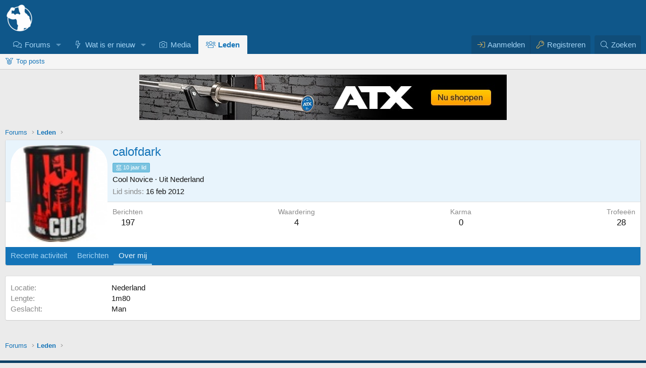

--- FILE ---
content_type: text/html; charset=utf-8
request_url: https://forum.bodybuilding.nl/members/calofdark.99669/
body_size: 10045
content:
<!DOCTYPE html>
<html id="XF" lang="nl-NL" dir="LTR"
	data-xf="2.3"
	data-app="public"
	
	
	data-template="member_view"
	data-container-key=""
	data-content-key=""
	data-logged-in="false"
	data-cookie-prefix="xf_"
	data-csrf="1769378541,4fa6566f6d0a9e0cedc3d99adb05a85d"
	class="has-no-js v_2_0 template-member_view"
	>
<head>
	
	
	

	<meta charset="utf-8" />
	<title>calofdark | Bodybuilding.nl Forum</title>
	<link rel="manifest" crossorigin="use-credentials" href="/webmanifest.php">

	<meta http-equiv="X-UA-Compatible" content="IE=Edge" />
	<meta name="viewport" content="width=device-width, initial-scale=1, viewport-fit=cover">
<meta name="format-detection" content="telephone=no">

	
		
			
				<meta name="theme-color" media="(prefers-color-scheme: light)" content="#0f578a" />
				<meta name="theme-color" media="(prefers-color-scheme: dark)" content="#0a1c29" />
			
		
	

	<meta name="apple-mobile-web-app-title" content="BBnl Forum">
	
		<link rel="apple-touch-icon" href="/launcher-icon-192x.png">
		

	
		<meta property="og:url" content="https://forum.bodybuilding.nl/members/calofdark.99669/" />
	
		<link rel="canonical" href="https://forum.bodybuilding.nl/members/calofdark.99669/" />
	
		
		<meta property="og:image" content="https://forum.bodybuilding.nl/data/avatars/o/99/99669.jpg?1442586861" />
		<meta property="twitter:image" content="https://forum.bodybuilding.nl/data/avatars/o/99/99669.jpg?1442586861" />
		<meta property="twitter:card" content="summary" />
	
	

	
		
	
	
	<meta property="og:site_name" content="Bodybuilding.nl Forum" />


	
	
		
	
	
	<meta property="og:type" content="website" />


	
	
		
	
	
	
		<meta property="og:title" content="calofdark" />
		<meta property="twitter:title" content="calofdark" />
	


	
	
	
	

	

	
	
		
	
	

	<link rel="stylesheet" href="/css.php?css=public%3Anormalize.css%2Cpublic%3Afa.css%2Cpublic%3Avariations.less%2Cpublic%3Acore.less%2Cpublic%3Aapp.less&amp;s=86&amp;l=17&amp;d=1769376198&amp;k=79da63994318315515bc9273ae3c2a24b8cf2e08" />

	

<link rel="stylesheet" href="/css.php?css=public%3Amember.less&amp;s=86&amp;l=17&amp;d=1769376198&amp;k=829a467b9d63e23fb5b791ed18bc6351a2c55d64" />
<link rel="stylesheet" href="/css.php?css=public%3Amrs_message.less&amp;s=86&amp;l=17&amp;d=1769376198&amp;k=d4c653ab404a85abeea5fbcbea6ef02a973410d0" />
<link rel="stylesheet" href="/css.php?css=public%3AozzmodzDropTab.less&amp;s=86&amp;l=17&amp;d=1769376198&amp;k=0933f138788a61b9ec707e18c81059f8c708129e" />
<link rel="stylesheet" href="/css.php?css=public%3Aozzmodz_badges.less&amp;s=86&amp;l=17&amp;d=1769376198&amp;k=7430db28d0924e50f138d95cbe62249336ff0952" />
<link rel="stylesheet" href="/css.php?css=public%3Aozzmodz_badges_featured_badges.less&amp;s=86&amp;l=17&amp;d=1769376198&amp;k=736658665a46b209b1378bbd2bec759b76a34c04" />
<link rel="stylesheet" href="/css.php?css=public%3Aextra.less&amp;s=86&amp;l=17&amp;d=1769376198&amp;k=0aa907c127ea5bf3fe0d2909272c2dc36423c303" />
<style>

@keyframes wutcRainbowText {
  0%   { background-position: 0% 50%; }
  100% { background-position: 100% 50%; }
}

.userBanner--wutc-1.wutc-rainbow-text strong,
.userBanner--wutc-2.wutc-rainbow-text strong,
.userBanner--wutc-3.wutc-rainbow-text strong {
  background: linear-gradient(270deg, red, orange, yellow, green, cyan, blue, violet);
  background-size: 400% 400%;
  -webkit-background-clip: text;
  -webkit-text-fill-color: transparent;
  animation: wutcRainbowText 2s ease-in-out;
}

</style>




	
		<script src="/js/xf/preamble.min.js?_v=016ec1a2"></script>
	

	
	<script src="/js/vendor/vendor-compiled.js?_v=016ec1a2" defer></script>
	<script src="/js/xf/core-compiled.js?_v=016ec1a2" defer></script>

	<script>
		XF.ready(() =>
		{
			XF.extendObject(true, XF.config, {
				// 
				userId: 0,
PopupAppearance : 'molten' ,
				enablePush: true,
				pushAppServerKey: 'BL2rO60m4WHB+PHgy0M3HkRLBKFLVFp+An/95dC45Q9OZEGUWPSXXlL01BweFa//C0wvj0nfOIp6nQt5G8AE3yg=',
				url: {
					fullBase: 'https://forum.bodybuilding.nl/',
					basePath: '/',
					css: '/css.php?css=__SENTINEL__&s=86&l=17&d=1769376198',
					js: '/js/__SENTINEL__?_v=016ec1a2',
					icon: '/data/local/icons/__VARIANT__.svg?v=1769376198#__NAME__',
					iconInline: '/styles/fa/__VARIANT__/__NAME__.svg?v=5.15.3',
					keepAlive: '/login/keep-alive'
				},
				cookie: {
					path: '/',
					domain: '',
					prefix: 'xf_',
					secure: true,
					consentMode: 'disabled',
					consented: ["optional","_third_party"]
				},
				cacheKey: 'f3ed7234243583f554e27d349fe769c5',
				csrf: '1769378541,4fa6566f6d0a9e0cedc3d99adb05a85d',
				js: {"\/js\/wutime\/wutc\/confetti.min.js?_v=016ec1a2":true,"\/js\/wutime\/wutc\/confetti-xf-23-22.min.js?_v=016ec1a2":true},
				fullJs: false,
				css: {"public:member.less":true,"public:mrs_message.less":true,"public:ozzmodzDropTab.less":true,"public:ozzmodz_badges.less":true,"public:ozzmodz_badges_featured_badges.less":true,"public:extra.less":true},
				time: {
					now: 1769378541,
					today: 1769295600,
					todayDow: 0,
					tomorrow: 1769382000,
					yesterday: 1769209200,
					week: 1768777200,
					month: 1767222000,
					year: 1767222000
				},
				style: {
					light: 'default',
					dark: 'alternate',
					defaultColorScheme: 'light'
				},
				borderSizeFeature: '3px',
				fontAwesomeWeight: 'l',
				enableRtnProtect: true,
				
				enableFormSubmitSticky: true,
				imageOptimization: '0',
				imageOptimizationQuality: 0.85,
				uploadMaxFilesize: 209715200,
				uploadMaxWidth: 1200,
				uploadMaxHeight: 1200,
				allowedVideoExtensions: ["m4v","mov","mp4","mp4v","mpeg","mpg","ogv","webm"],
				allowedAudioExtensions: ["mp3","opus","ogg","wav"],
				shortcodeToEmoji: true,
				visitorCounts: {
					conversations_unread: '0',
					alerts_unviewed: '0',
					total_unread: '0',
					title_count: true,
					icon_indicator: true
				},
				jsMt: {"xf\/action.js":"07c0bfe3","xf\/embed.js":"96853dc7","xf\/form.js":"86d11687","xf\/structure.js":"78049fc8","xf\/tooltip.js":"86d11687"},
				jsState: {},
				publicMetadataLogoUrl: 'https://forum.bodybuilding.nl/launcher-icon-512x.png',
				publicPushBadgeUrl: 'https://forum.bodybuilding.nl/styles/default/xenforo/bell.png'
			})

			XF.extendObject(XF.phrases, {
				// 
"time.day": "{count} dag",
"time.days": "{count} dagen",
"time.hour": "{count} uur",
"time.hours": "{count} uren",
"time.minute": "{count} minuut",
"time.minutes": "{count} minuten",
"time.month": "{count} maand",
"time.months": "{count} maanden",
"time.second": "{count} seconde",
"time.seconds": "{count} seconden",
"time.week": "{count} week",
"time.weeks": "{count} weken",
"time.year": "{count} jaar",
"time.years": "{count} jaren",
			svNoticeTimeReplacables_second: "{count} seconde",
			svNoticeTimeReplacables_seconds: "{count} seconden",
			svNoticeTimeReplacables_minute: "{count} minuut",
			svNoticeTimeReplacables_minutes: "{count} minuten",
			svNoticeTimeReplacables_hour: "{count} uur",
			svNoticeTimeReplacables_hours: "{count} uren",
			svNoticeTimeReplacables_day: "{count} dag",
			svNoticeTimeReplacables_days: "{count} dagen",
			svNoticeTimeReplacables_week: "{count} week",
			svNoticeTimeReplacables_weeks: "{count} weken",
			svNoticeTimeReplacables_month: "{count} maand",
			svNoticeTimeReplacables_months: "{count} maanden",
			svNoticeTimeReplacables_year: "{count} jaar",
			svNoticeTimeReplacables_years: "{count} jaren",
			svNoticeTimeReplacables_date_x_at_time_y: "{date} om {time}",

			ozzmodz_edld_save_draft_for_x_hours: "Bewaar 24 uren",

				date_x_at_time_y:     "{date} om {time}",
				day_x_at_time_y:      "{day} om {time}",
				yesterday_at_x:       "Gisteren om {time}",
				x_minutes_ago:        "{minutes} minuten geleden",
				one_minute_ago:       "1 minuut geleden",
				a_moment_ago:         "een moment geleden",
				today_at_x:           "Vandaag om {time}",
				in_a_moment:          "In een ogenblik",
				in_a_minute:          "Binnen een minuut",
				in_x_minutes:         "Over {minutes} minuten",
				later_today_at_x:     "Later vandaag om {time}",
				tomorrow_at_x:        "Morgen om {time}",
				short_date_x_minutes: "{minutes}m",
				short_date_x_hours:   "{hours}h",
				short_date_x_days:    "{days}d",

				day0: "zondag",
				day1: "maandag",
				day2: "dinsdag",
				day3: "woensdag",
				day4: "donderdag",
				day5: "vrijdag",
				day6: "zaterdag",

				dayShort0: "zo",
				dayShort1: "ma",
				dayShort2: "di",
				dayShort3: "wo",
				dayShort4: "do",
				dayShort5: "vr",
				dayShort6: "za",

				month0: "januari",
				month1: "februari",
				month2: "maart",
				month3: "april",
				month4: "mei",
				month5: "juni",
				month6: "juli",
				month7: "augustus",
				month8: "september",
				month9: "oktober",
				month10: "november",
				month11: "december",

				active_user_changed_reload_page: "De actieve gebruiker is veranderd. Laad de pagina opnieuw voor de nieuwste versie.",
				server_did_not_respond_in_time_try_again: "De server heeft niet tijdig gereageerd. Gelieve opnieuw te proberen.",
				oops_we_ran_into_some_problems: "Oeps! We zijn enkele problemen tegengekomen.",
				oops_we_ran_into_some_problems_more_details_console: "Oeps! We zijn enkele problemen tegengekomen. Probeer het later opnieuw. Meer foutdetails kunnen zich in de browserconsole bevinden.",
				file_too_large_to_upload: "Bestand is te groot om te uploaden.",
				uploaded_file_is_too_large_for_server_to_process: "Het geüploade bestand is te groot om te verwerken voor de server.",
				files_being_uploaded_are_you_sure: "Bestanden worden nog geüpload. Ben je zeker dat je dit formulier wilt verzenden?",
				attach: "Voeg bestand toe",
				rich_text_box: "Rich text-vak",
				close: "Sluit",
				link_copied_to_clipboard: "Link naar klembord gekopieerd.",
				text_copied_to_clipboard: "Tekst naar klembord gekopieerd.",
				loading: "Laden…",
				you_have_exceeded_maximum_number_of_selectable_items: "Je hebt het maximaal aantal selecteerbare items overschreden ",

				processing: "Verwerken",
				'processing...': "Verwerken…",

				showing_x_of_y_items: "{count} van de {total} items worden weergegeven",
				showing_all_items: "Alle items worden getoond",
				no_items_to_display: "Geen items om te tonen",

				number_button_up: "Omhoog",
				number_button_down: "Omlaag",

				push_enable_notification_title: "Pushmeldingen succesvol ingeschakeld op Bodybuilding.nl Forum",
				push_enable_notification_body: "Bedankt voor het aanzetten van pushmeldingen!",

				pull_down_to_refresh: "Trek naar beneden om te herladen.",
				release_to_refresh: "Loslaten om te herladen",
				refreshing: "Herladen…"
			})
		})
	

window.addEventListener('DOMContentLoaded',()=>{XF.Push.updateUserSubscriptionParent=XF.Push.updateUserSubscription;XF.Push.updateUserSubscription=function(b,a){"unsubscribe"===a&&XF.browser.safari&&XF.Push.setPushHistoryUserIds({});XF.Push.updateUserSubscriptionParent(b,a)}});
</script>

	<script src="/js/wutime/wutc/confetti.min.js?_v=016ec1a2" defer></script>
<script src="/js/wutime/wutc/confetti-xf-23-22.min.js?_v=016ec1a2" defer></script>








        <link rel="mask-icon" href="/safari-pinned-tab.svg" color="#5bbad5">
	
		<link rel="icon" type="image/png" href="https://forum.bodybuilding.nl/favicon-32x32.png" sizes="32x32" />
	

	
	<script async src="https://www.googletagmanager.com/gtag/js?id=UA-82411740-1"></script>
	<script>
		window.dataLayer = window.dataLayer || [];
		function gtag(){dataLayer.push(arguments);}
		gtag('js', new Date());
		gtag('config', 'UA-82411740-1', {
			// 
			
			
				'anonymize_ip': true,
			
		});
	</script>

 
	
</head>
<body data-template="member_view">







<div class="p-pageWrapper" id="top">

	

	<header class="p-header" id="header">
		<div class="p-header-inner">
			<div class="p-header-content">
				<div class="p-header-logo p-header-logo--image">
					<a href="https://forum.bodybuilding.nl/./">
						

	

	
		
		

		
	
		
		

		
	

	

	<picture data-variations="{&quot;default&quot;:{&quot;1&quot;:&quot;\/logo-transparant-58x.png&quot;,&quot;2&quot;:&quot;\/logo-transparant-116x.png&quot;},&quot;alternate&quot;:{&quot;1&quot;:&quot;\/logo-transparant-58x.png&quot;,&quot;2&quot;:&quot;\/logo-transparant-116x.png&quot;}}">
		
		
		

		
			
			
			

			
		

		<img src="/logo-transparant-58x.png" srcset="/logo-transparant-116x.png 2x" width="58" height="58" alt="Bodybuilding.nl Forum"  />
	</picture>


					</a>
				</div>

				
			</div>
		</div>
	</header>

	
	

	
		<div class="p-navSticky p-navSticky--all" data-xf-init="sticky-header">
			
		<nav class="p-nav">
			<div class="p-nav-inner">
<div class="th_holiday__categoryStrip__left"></div>
<div class="th_holiday__categoryStrip__center"></div>
<div class="th_holiday__categoryStrip__right"></div>
				<button type="button" class="button button--plain p-nav-menuTrigger" data-xf-click="off-canvas" data-menu=".js-headerOffCanvasMenu" tabindex="0" aria-label="Menu"><span class="button-text">
					<i aria-hidden="true"></i>
				</span></button>

				<div class="p-nav-smallLogo">
					<a href="https://forum.bodybuilding.nl/./">
						

	

	
		
		

		
	
		
		

		
	

	

	<picture data-variations="{&quot;default&quot;:{&quot;1&quot;:&quot;\/logo-transparant-58x.png&quot;,&quot;2&quot;:null},&quot;alternate&quot;:{&quot;1&quot;:&quot;\/logo-transparant-58x.png&quot;,&quot;2&quot;:null}}">
		
		
		

		
			
			
			

			
		

		<img src="/logo-transparant-58x.png"  width="58" height="58" alt="Bodybuilding.nl Forum"  />
	</picture>


					</a>
				</div>

				<div class="p-nav-scroller hScroller" data-xf-init="h-scroller" data-auto-scroll=".p-navEl.is-selected">
					<div class="hScroller-scroll">
						<ul class="p-nav-list js-offCanvasNavSource">
							
								<li>
									
	<div class="p-navEl " data-has-children="true">
	

		
	
	<a href="/"
	class="p-navEl-link p-navEl-link--splitMenu "
	
	
	data-nav-id="forums">Forums</a>


		<a data-xf-key="1"
			data-xf-click="menu"
			data-menu-pos-ref="< .p-navEl"
			class="p-navEl-splitTrigger"
			role="button"
			tabindex="0"
			aria-label="Toggle expanded"
			aria-expanded="false"
			aria-haspopup="true"></a>

		
	
		<div class="menu menu--structural" data-menu="menu" aria-hidden="true">
			<div class="menu-content">
				
					
		
	    
	
	
	<a href="/whats-new/posts/"
	class="menu-linkRow u-indentDepth0 js-offCanvasCopy nav-has-children "
	
	
	data-nav-id="newPosts">Nieuwe berichten</a>

	        
	    

				
					
		
	    
	
	
	<a href="/imagesearch/"
	class="menu-linkRow u-indentDepth0 js-offCanvasCopy nav-has-children "
	
	
	data-nav-id="imageSearch">Zoek afbeeldingen</a>

	        
	    

				
					
		
	    
	
	
	<a href="/whats-new/latest-activity"
	class="menu-linkRow u-indentDepth0 js-offCanvasCopy nav-has-children "
	
	
	data-nav-id="latestActivity">Recente activiteit</a>

	        
	    

				
			</div>
		</div>
	
	</div>

								</li>
							
								<li>
									
	<div class="p-navEl " data-has-children="true">
	

		
	
	<a href="/whats-new/"
	class="p-navEl-link p-navEl-link--splitMenu "
	
	
	data-nav-id="whatsNew">Wat is er nieuw</a>


		<a data-xf-key="2"
			data-xf-click="menu"
			data-menu-pos-ref="< .p-navEl"
			class="p-navEl-splitTrigger"
			role="button"
			tabindex="0"
			aria-label="Toggle expanded"
			aria-expanded="false"
			aria-haspopup="true"></a>

		
	
		<div class="menu menu--structural" data-menu="menu" aria-hidden="true">
			<div class="menu-content">
				
					
		
	    
	
	
	<a href="/search-forums/sponsor-topics.425/"
	class="menu-linkRow u-indentDepth0 js-offCanvasCopy nav-has-children "
	
	
	data-nav-id="sponsored_threads">Sponsor topics</a>

	        
	    

				
					
		
	    
	
	
	<a href="/whats-new/posts/"
	class="menu-linkRow u-indentDepth0 js-offCanvasCopy nav-has-children "
	
	
	data-nav-id="whatsNewPosts">Nieuwe berichten</a>

	        
	    

				
					
		
	    
	
	
	<a href="/whats-new/latest-activity"
	class="menu-linkRow u-indentDepth0 js-offCanvasCopy nav-has-children "
	
	
	data-nav-id="latest_activity">Recente activiteit</a>

	        
	    

				
					
		
	    
	
	
	<a href="/pages/new-threads"
	class="menu-linkRow u-indentDepth0 js-offCanvasCopy nav-has-children "
	
	
	data-nav-id="new_threads">Nieuwe topics</a>

	        
	    

				
					
		
	    
	
	
	<a href="/featured/"
	class="menu-linkRow u-indentDepth0 js-offCanvasCopy nav-has-children "
	
	
	data-nav-id="featured">Uitgelichte inhoud</a>

	        
	    

				
			</div>
		</div>
	
	</div>

								</li>
							
								<li>
									
	<div class="p-navEl " >
	

		
	
	<a href="/media/"
	class="p-navEl-link "
	
	data-xf-key="3"
	data-nav-id="xfmg">Media</a>


		

		
	
	</div>

								</li>
							
								<li>
									
	<div class="p-navEl is-selected" data-has-children="true">
	

		
	
	<a href="/members/"
	class="p-navEl-link p-navEl-link--splitMenu "
	
	
	data-nav-id="members">Leden</a>


		<a data-xf-key="4"
			data-xf-click="menu"
			data-menu-pos-ref="< .p-navEl"
			class="p-navEl-splitTrigger"
			role="button"
			tabindex="0"
			aria-label="Toggle expanded"
			aria-expanded="false"
			aria-haspopup="true"></a>

		
	
		<div class="menu menu--structural" data-menu="menu" aria-hidden="true">
			<div class="menu-content">
				
					
		
	    
	
	
	<a href="/potw/"
	class="menu-linkRow u-indentDepth0 js-offCanvasCopy nav-has-children "
	
	
	data-nav-id="cb_potw">Top posts</a>

	        
	    

				
			</div>
		</div>
	
	</div>

								</li>
							
						</ul>
					</div>
				</div>

				<div class="p-nav-opposite">
					<div class="p-navgroup p-account p-navgroup--guest">
						
							<a href="/login/" class="p-navgroup-link p-navgroup-link--textual p-navgroup-link--logIn"
								data-xf-click="overlay" data-follow-redirects="on">
								<span class="p-navgroup-linkText">Aanmelden</span>
							</a>
							
								<a href="/login/register" class="p-navgroup-link p-navgroup-link--textual p-navgroup-link--register"
									data-xf-click="overlay" data-follow-redirects="on">
									<span class="p-navgroup-linkText">Registreren</span>
								</a>
							
						
					</div>

					<div class="p-navgroup p-discovery">
						
	<a href="/whats-new/"
							class="p-navgroup-link p-navgroup-link--iconic p-navgroup-link--whatsnew"
							aria-label="Wat is er nieuw"
							title="Wat is er nieuw">
							<i aria-hidden="true"></i>
							<span class="p-navgroup-linkText">Wat is er nieuw</span>
						</a>


						


							<a href="/search/"
								class="p-navgroup-link p-navgroup-link--iconic p-navgroup-link--search"
								data-xf-click="menu"
								data-xf-key="/"
								aria-label="Zoeken"
								aria-expanded="false"
								aria-haspopup="true"
								title="Zoeken">
								<i aria-hidden="true"></i>
								<span class="p-navgroup-linkText">Zoeken</span>
							</a>
							<div class="menu menu--structural menu--wide" data-menu="menu" aria-hidden="true">
								<form action="/search/search" method="post"
									class="menu-content"
									data-xf-init="quick-search">

									<h3 class="menu-header">Zoeken</h3>
									
									<div class="menu-row">
										
											<input type="text" class="input" name="keywords" data-acurl="/search/auto-complete" placeholder="Zoeken…" autocomplete="off" aria-label="Zoeken" data-menu-autofocus="true" />
										
									</div>

									
									<div class="menu-row">
										<label class="iconic"><input type="checkbox"  name="c[title_only]" value="1" /><i aria-hidden="true"></i><span class="iconic-label">Zoek alleen in titels

													
													<span tabindex="0" role="button"
														data-xf-init="tooltip" data-trigger="hover focus click" title="Tags zullen ook gezocht worden in de inhoud waar tags ondersteund worden">

														<i class="fa--xf far fa-question-circle  u-muted u-smaller"><svg xmlns="http://www.w3.org/2000/svg" role="img" ><title>Notitie</title><use href="/data/local/icons/regular.svg?v=1769376198#question-circle"></use></svg></i>
													</span></span></label>

									</div>
									
									<div class="menu-row">
										<div class="inputGroup">
											<span class="inputGroup-text" id="ctrl_search_menu_by_member">Door:</span>
											<input type="text" class="input" name="c[users]" data-xf-init="auto-complete" placeholder="Lid" aria-labelledby="ctrl_search_menu_by_member" />
										</div>
									</div>
									<div class="menu-footer">
									<span class="menu-footer-controls">
										
	<span class="buttonGroup">
		<button type="submit" class="button button--icon button--icon--search button--primary"><i class="fa--xf fal fa-search "><svg xmlns="http://www.w3.org/2000/svg" role="img" aria-hidden="true" ><use href="/data/local/icons/light.svg?v=1769376198#search"></use></svg></i><span class="button-text">Zoek</span></button>
		<button type="submit" class="button button--icon button--icon--fabfa-google button--primary google-search-button" formaction="/google-search/" data-xf-init="tooltip" title="Zoek met Google" style="min-width: 40px;"><span class="button-text">
				<i class="fa--xf fab fa-google "><svg xmlns="http://www.w3.org/2000/svg" role="img" aria-hidden="true" ><use href="/data/local/icons/brands.svg?v=1769376198#google"></use></svg></i>
		</span></button>
	</span>


										
									</span>
									</div>

									<input type="hidden" name="_xfToken" value="1769378541,4fa6566f6d0a9e0cedc3d99adb05a85d" />
								</form>
							</div>
						
					</div>
				</div>
			</div>
		</nav>
	
			
		
			<div class="p-sectionLinks">
				<div class="p-sectionLinks-inner hScroller" data-xf-init="h-scroller">
					<div class="hScroller-scroll">
						<ul class="p-sectionLinks-list">
							
								<li>
									
	<div class="p-navEl " >
	

		
	
	<a href="/potw/"
	class="p-navEl-link "
	
	data-xf-key="alt+1"
	data-nav-id="cb_potw">Top posts</a>


		

		
	
	</div>

								</li>
							
						</ul>
					</div>
				</div>
			</div>
			
	
		</div>
		

	<div class="offCanvasMenu offCanvasMenu--nav js-headerOffCanvasMenu" data-menu="menu" aria-hidden="true" data-ocm-builder="navigation">
		<div class="offCanvasMenu-backdrop" data-menu-close="true"></div>
		<div class="offCanvasMenu-content">
			<div class="offCanvasMenu-header">
				Menu
				<a class="offCanvasMenu-closer" data-menu-close="true" role="button" tabindex="0" aria-label="Sluit"></a>
			</div>
			
				<div class="p-offCanvasRegisterLink">
					<div class="offCanvasMenu-linkHolder">
						<a href="/login/" class="offCanvasMenu-link" data-xf-click="overlay" data-menu-close="true">
							Aanmelden
						</a>
					</div>
					<hr class="offCanvasMenu-separator" />
					
						<div class="offCanvasMenu-linkHolder">
							<a href="/login/register" class="offCanvasMenu-link" data-xf-click="overlay" data-menu-close="true">
								Registreren
							</a>
						</div>
						<hr class="offCanvasMenu-separator" />
					
				</div>
			
			<div class="js-offCanvasNavTarget"></div>
			<div class="offCanvasMenu-installBanner js-installPromptContainer" style="display: none;" data-xf-init="install-prompt">
				<div class="offCanvasMenu-installBanner-header">Installeer de app</div>
				<button type="button" class="button js-installPromptButton"><span class="button-text">Installeer </span></button>
				<template class="js-installTemplateIOS">
					<div class="js-installTemplateContent">
						<div class="overlay-title">Hoe de app installeren op iOS</div>
						<div class="block-body">
							<div class="block-row">
								<p>
									Volg de onderstaande video samen om te zien hoe u onze site kunt installeren als een web-app op uw startscherm.
								</p>
								<p style="text-align: center">
									<video src="/styles/default/xenforo/add_to_home.mp4"
										width="280" height="480" autoplay loop muted playsinline></video>
								</p>
								<p>
									<small><strong>Notitie:</strong> Deze functie is mogelijk niet beschikbaar in sommige browsers.</small>
								</p>
							</div>
						</div>
					</div>
				</template>
			</div>
		</div>
	</div>

	<div class="p-body">
		<div class="p-body-inner">
			<!--XF:EXTRA_OUTPUT-->

			

			

			

	

		
		<div style="text-align:center; margin-bottom:10px;">
		
		
		
		
		<a href="https://www.fitness-seller.nl/gewichten/halterstangen/50-mm-halterstangen/crossfit-halterstangen/" target="_blank" rel="sponsored noopener"><img src="/sponsors/Fitness-seller-2018-10-atx.jpg" alt="Fitness Seller" class="responsive-image" width="728px" height="90px" /></a>
		</div>

	


			
	
		<ul class="p-breadcrumbs "
			itemscope itemtype="https://schema.org/BreadcrumbList">
			
				

				
				

				
					
					
	<li itemprop="itemListElement" itemscope itemtype="https://schema.org/ListItem">
		<a href="/" itemprop="item">
			<span itemprop="name">Forums</span>
		</a>
		<meta itemprop="position" content="1" />
	</li>

				

				
					
					
	<li itemprop="itemListElement" itemscope itemtype="https://schema.org/ListItem">
		<a href="/members/" itemprop="item">
			<span itemprop="name">Leden</span>
		</a>
		<meta itemprop="position" content="2" />
	</li>

				
				
			
		</ul>
	

			



			
	<noscript class="js-jsWarning"><div class="blockMessage blockMessage--important blockMessage--iconic u-noJsOnly">Javascript is uitgeschakeld. Voor een betere ervaring, schakel Javascript aan in je browser voor je verder gaat.</div></noscript>

			
	<div class="blockMessage blockMessage--important blockMessage--iconic js-browserWarning" style="display: none">Je gebruikt een verouderde webbrowser. Het kan mogelijk deze of andere websites niet correct weergeven.<br />Het is raadzaam om je webbrowser te upgraden of een <a href="https://www.google.com/chrome/" target="_blank" rel="noopener">alternatieve webbrowser</a> te gebruiken.</div>


			

			<div class="p-body-main  ">
				
				<div class="p-body-contentCol"></div>
				

				

				<div class="p-body-content">
					

					<div class="p-body-pageContent">






	
	
	
	
	
		
	
	
	


	
	
		
	
	
	


	
	
		
	
	
	


	






<div class="block">
	<div class="block-container">
		<div class="block-body">
			<div class="memberHeader ">
				
			<div class="memberProfileBanner memberHeader-main memberProfileBanner-u99669-l" data-toggle-class="memberHeader--withBanner"  >
					<div class="memberHeader-mainContent">
						<span class="memberHeader-avatar">
							<span class="avatarWrapper">
								<a href="/data/avatars/o/99/99669.jpg?1442586861" class="avatar avatar--l" data-user-id="99669">
			<img src="/data/avatars/l/99/99669.jpg?1442586861"  alt="calofdark" class="avatar-u99669-l" width="192" height="192" loading="lazy" /> 
		</a>
								
							</span>
						</span>
						<div class="memberHeader-content memberHeader-content--info">
						

						<h1 class="memberHeader-name">
							<span class="memberHeader-nameWrapper">
								<span class="username " dir="auto" data-user-id="99669">calofdark</span>
							</span>
							
						


						</h1>

						
							<div class="memberHeader-banners">
								<em class="userBanner userBanner userBanner--skyBlue"><span class="userBanner-before"></span><strong><i class="fa fa-user-graduate" data-xf-init="icon"></i> 10 jaar lid</strong><span class="userBanner-after"></span></em>


	





							</div>
						

						<div class="memberHeader-blurbContainer">
							<div class="memberHeader-blurb" dir="auto" ><span class="userTitle" dir="auto">Cool Novice</span> <span role="presentation" aria-hidden="true">&middot;</span> Uit Nederland</div>


	
	
	
	
		
			
		
		
	




   							<div class="memberHeader-blurb">
								<dl class="pairs pairs--inline">
									<dt>Lid sinds</dt>
									<dd><time  class="u-dt" dir="auto" datetime="2012-02-16T15:19:55+0100" data-timestamp="1329401995" data-date="16 feb 2012" data-time="15:19" data-short="feb &#039;12" title="16 feb 2012 om 15:19">16 feb 2012</time></dd>
								</dl>
							</div>





	
		
    

	


 
						</div>
					</div>
					</div>
				</div>
		

				<div class="memberHeader-content">
					<div class="memberHeader-stats">
						<div class="pairJustifier">
							
	
	
	<dl class="pairs pairs--rows pairs--rows--centered fauxBlockLink">
		<dt>Berichten</dt>
		<dd>
			
				197
			
		</dd>
	</dl>
	
	
	


	
	<dl class="pairs pairs--rows pairs--rows--centered">
		<dt>Waardering</dt>
		<dd>
			4
		</dd>
	</dl>
	
	
	
	
<dl class="pairs pairs--rows pairs--rows--centered menu-fauxLinkRow">
	<dt>Karma</dt>
	<dd>
		
			
			
				
			
			
			
				<span class="mrsReputationNeutral">0</span>
			
		
	</dd>
</dl>

	
		<dl class="pairs pairs--rows pairs--rows--centered fauxBlockLink">
			<dt title="Trofeepunten">Trofeeën</dt>
			<dd>
				<a href="/members/calofdark.99669/trophies" rel="nofollow" data-xf-click="overlay" class="fauxBlockLink-linkRow u-concealed">
					28
				</a>
			</dd>
		</dl>
	
	

	

						</div>
					</div>

					
				</div>

			</div>
		</div>
		<h2 class="block-tabHeader block-tabHeader--memberTabs tabs hScroller"
			data-xf-init="tabs h-scroller"
			data-panes=".js-memberTabPanes"
			data-state="replace"
			role="tablist">
			<span class="hScroller-scroll">
				
				

				
					
						<a href="/members/calofdark.99669/"
							class="tabs-tab"
							role="tab"
							aria-controls="latest-activity">Recente activiteit</a>
					
				

				<a href="/members/calofdark.99669/recent-content"
					rel="nofollow"
					class="tabs-tab"
					id="recent-content"
					role="tab">Berichten</a>

				





				<a href="/members/calofdark.99669/about"
					class="tabs-tab is-active"
					id="about"
					role="tab">Over mij</a>

				
				
	
	




				
				
				

	

	



	

			</span>
		</h2>
	</div>
</div>



<ul class="tabPanes js-memberTabPanes">
	
	

	
		
			<li class="is-active" role="tabpanel" id="latest-activity">
				<div class="block">
					<div class="block-container">
						
							<div class="block-body js-newsFeedTarget">
								<div class="block-row">De nieuwsfeed is momenteel leeg.</div>
							</div>
						
					</div>

					<div class="block-outer block-outer--after">
						<div class="block-outer-opposite">
							
						</div>
					</div>
				</div>
			</li>
		
	

	<li data-href="/members/calofdark.99669/recent-content" role="tabpanel" aria-labelledby="recent-content">
		<div class="blockMessage">Laden…</div>
	</li>

	





	<li data-href="/members/calofdark.99669/about" role="tabpanel" aria-labelledby="about">
		<div class="blockMessage">Laden…</div>
	</li>

	
	
	
	




	
	
	

	

	





</ul>


</div>
					
				</div>

				
			</div>

			
			
	
		<ul class="p-breadcrumbs p-breadcrumbs--bottom"
			itemscope itemtype="https://schema.org/BreadcrumbList">
			
				

				
				

				
					
					
	<li itemprop="itemListElement" itemscope itemtype="https://schema.org/ListItem">
		<a href="/" itemprop="item">
			<span itemprop="name">Forums</span>
		</a>
		<meta itemprop="position" content="1" />
	</li>

				

				
					
					
	<li itemprop="itemListElement" itemscope itemtype="https://schema.org/ListItem">
		<a href="/members/" itemprop="item">
			<span itemprop="name">Leden</span>
		</a>
		<meta itemprop="position" content="2" />
	</li>

				
				
			
		</ul>
	

			
		</div>
	</div>

	<footer class="p-footer" id="footer">
		<div class="p-footer-inner">

			<div class="p-footer-row">
				
					<div class="p-footer-row-main">
						<ul class="p-footer-linkList">
							
								
								
									<li>
										
											
												<a href="/misc/style" data-xf-click="overlay"
													data-xf-init="tooltip" title="Stijlkiezer" rel="nofollow">
													<i class="fa--xf fal fa-paint-brush "><svg xmlns="http://www.w3.org/2000/svg" role="img" aria-hidden="true" ><use href="/data/local/icons/light.svg?v=1769376198#paint-brush"></use></svg></i> Standaard Thema
												</a>
											
											
												<a href="/misc/style-variation" rel="nofollow"
													class="js-styleVariationsLink"
													data-xf-init="tooltip" title="Style variation"
													data-xf-click="menu" data-z-index-ref=".u-bottomFixer" role="button" aria-expanded="false" aria-haspopup="true">

													<i class="fa--xf fal fa-adjust "><svg xmlns="http://www.w3.org/2000/svg" role="img" ><title>Style variation</title><use href="/data/local/icons/light.svg?v=1769376198#adjust"></use></svg></i>
												</a>

												<div class="menu" data-menu="menu" aria-hidden="true">
													<div class="menu-content js-styleVariationsMenu">
														

	
		

    

    <span class="menu-linkRow is-selected"
        
        data-xf-click="style-variation" data-variation="">

        <i class="fa--xf fal fa-adjust "><svg xmlns="http://www.w3.org/2000/svg" role="img" aria-hidden="true" ><use href="/data/local/icons/light.svg?v=1769376198#adjust"></use></svg></i>

        
            Systeem
        
    </span>


		

    

    <span class="menu-linkRow "
        
        data-xf-click="style-variation" data-variation="default">

        <i class="fa--xf fal fa-sun "><svg xmlns="http://www.w3.org/2000/svg" role="img" aria-hidden="true" ><use href="/data/local/icons/light.svg?v=1769376198#sun"></use></svg></i>

        
            Licht
        
    </span>


		

    

    <span class="menu-linkRow "
        
        data-xf-click="style-variation" data-variation="alternate">

        <i class="fa--xf fal fa-moon "><svg xmlns="http://www.w3.org/2000/svg" role="img" aria-hidden="true" ><use href="/data/local/icons/light.svg?v=1769376198#moon"></use></svg></i>

        
            Donker
        
    </span>

	

	
		
	

													</div>
												</div>
											
										
									</li>
								
								
									<li><a href="/misc/language" data-xf-click="overlay"
										data-xf-init="tooltip" title="Talenkiezer" rel="nofollow">
										<i class="fa--xf fal fa-globe "><svg xmlns="http://www.w3.org/2000/svg" role="img" aria-hidden="true" ><use href="/data/local/icons/light.svg?v=1769376198#globe"></use></svg></i> Nederlands</a></li>
								
							
						</ul>
					</div>
				
				<div class="p-footer-row-opposite">
					<ul class="p-footer-linkList">
						
							
								<li><a href="/misc/contact" data-xf-click="overlay">Contact opnemen</a></li>
							
						

						
							<li><a href="/voorwaarden/">Voorwaarden en regels</a></li>
						

						
							<li><a href="/privacybeleid/">Privacybeleid</a></li>
						

						
							<li><a href="/help/">Help</a></li>
						

						
							<li><a href="https://forum.bodybuilding.nl/./">Hoofdpagina</a></li>
						

						<li><a href="/fora/-/index.rss" target="_blank" class="p-footer-rssLink" title="RSS"><span aria-hidden="true"><i class="fa--xf fal fa-rss "><svg xmlns="http://www.w3.org/2000/svg" role="img" aria-hidden="true" ><use href="/data/local/icons/light.svg?v=1769376198#rss"></use></svg></i><span class="u-srOnly">RSS</span></span></a></li>
					</ul>
				</div>
			</div>

			
				<div class="p-footer-copyright">
					
						<br />

						Bodybuilding.nl @2026

<a style="font-size:25px;padding-left:5px;" target="_blank" href="https://www.facebook.com/Bodybuildingnlforum/" title="facebook pagina" rel="noopener" rel="me">  <i class="fa--xf fab fa-facebook "><svg xmlns="http://www.w3.org/2000/svg" role="img" aria-hidden="true" ><use href="/data/local/icons/brands.svg?v=1769376198#facebook"></use></svg></i> </a>

<a style="font-size:25px;padding-left:5px;" target="_blank" href="https://www.instagram.com/dbbforum/" title="instagram pagina" rel="noopener" rel="me">  <i class="fa--xf fab fa-instagram "><svg xmlns="http://www.w3.org/2000/svg" role="img" aria-hidden="true" ><use href="/data/local/icons/brands.svg?v=1769376198#instagram"></use></svg></i> </a>

<a href="https://forum.bodybuilding.nl/boeken/">Aanbevolen Boeken</a>
					
				</div>
			

			
		</div>
	</footer>
</div> <!-- closing p-pageWrapper -->

<div class="u-bottomFixer js-bottomFixTarget">
	
	
</div>

<div class="u-navButtons js-navButtons">
	<a href="javascript:" class="button button--scroll"><span class="button-text"><i class="fa--xf fal fa-arrow-left "><svg xmlns="http://www.w3.org/2000/svg" role="img" aria-hidden="true" ><use href="/data/local/icons/light.svg?v=1769376198#arrow-left"></use></svg></i><span class="u-srOnly">Terug</span></span></a>
</div>


	<div class="u-scrollButtons js-scrollButtons" data-trigger-type="up">
		<a href="#top" class="button button--scroll" data-xf-click="scroll-to"><span class="button-text"><i class="fa--xf fal fa-arrow-up "><svg xmlns="http://www.w3.org/2000/svg" role="img" aria-hidden="true" ><use href="/data/local/icons/light.svg?v=1769376198#arrow-up"></use></svg></i><span class="u-srOnly">Naar boven</span></span></a>
		
	</div>



	<form style="display:none" hidden="hidden">
		<input type="text" name="_xfClientLoadTime" value="" id="_xfClientLoadTime" title="_xfClientLoadTime" tabindex="-1" />
	</form>

	






	<script type="application/ld+json">
		{
    "@context": "https://schema.org",
    "@type": "ProfilePage",
    "url": "https://forum.bodybuilding.nl/members/calofdark.99669/",
    "dateCreated": "2012-02-16T14:19:55+00:00",
    "mainEntity": {
        "@type": "Person",
        "@id": "https://forum.bodybuilding.nl/members/calofdark.99669/",
        "name": "calofdark",
        "description": "Cool Novice",
        "identifier": 99669,
        "url": "https://forum.bodybuilding.nl/members/calofdark.99669/",
        "image": "https://forum.bodybuilding.nl/data/avatars/o/99/99669.jpg?1442586861",
        "agentInteractionStatistic": [
            {
                "@type": "InteractionCounter",
                "interactionType": "https://schema.org/FollowAction",
                "userInteractionCount": 0
            },
            {
                "@type": "InteractionCounter",
                "interactionType": "https://schema.org/WriteAction",
                "userInteractionCount": 197
            }
        ],
        "interactionStatistic": [
            {
                "@type": "InteractionCounter",
                "interactionType": "https://schema.org/LikeAction",
                "userInteractionCount": 4
            }
        ]
    },
    "publisher": {
        "@type": "Organization",
        "name": "Bodybuilding.nl Forum",
        "alternateName": "BBnl Forum",
        "description": "Het grootste Bodybuilding & Fitness forum van Nederland en Belgi\u00eb",
        "url": "https://forum.bodybuilding.nl",
        "logo": "https://forum.bodybuilding.nl/launcher-icon-512x.png"
    }
}
	</script>


</body>
</html>











--- FILE ---
content_type: text/css; charset=utf-8
request_url: https://forum.bodybuilding.nl/css.php?css=public%3Aextra.less&s=86&l=17&d=1769376198&k=0aa907c127ea5bf3fe0d2909272c2dc36423c303
body_size: 6756
content:
@CHARSET "UTF-8";

/********* public:extra.less ********/
.google-auto-placed,.ad-container-post{text-align:center}.ad-container-post{min-height:150px;margin:12px 0;display:block;clear:both;width:100%}@media (min-width:1000px){.ad-container-post{min-height:250px;margin:15px 0}}.ad-container-post:has(ins.adsbygoogle[data-ad-status="unfilled"]){display:none}ins.adsbygoogle[data-ad-status="unfilled"]{display:none !important}.block[data-widget-key="sponsored_threads"] .label,.block[data-widget-key="sponsored_threads"] .label-append{display:none}.reactTooltip{max-width:340px}.block-outer:not(.block-outer--after) .pageNavWrapper:not(.pageNavWrapper--forceShow){display:initial}@media (min-width:480px){.message-userExtras-popup{display:none}}@media (max-width:480px){.node .node-subNodesFlat,.node .node-subNodeMenu{display:block}}@media (max-width:480px){.message-signature{display:block !important}}.menu-content.js-visitorMenuBody .menu-linkRow{padding:6px 5px 6px 12px}.menu-content.js-visitorMenuBody a.menu-linkRow:before{padding-right:5px}.menu-content.js-visitorMenuBody a.menu-linkRow[href*="whats-new/news-feed"]:before{display:inline-block;content:"";height:1em;vertical-align:-0.125em;background-color:currentColor;width:1.28571429em;mask:url('/styles/fa/light/rss.svg?v=5.15.3') no-repeat center;-webkit-mask:url('/styles/fa/light/rss.svg?v=5.15.3') no-repeat center}.menu-content.js-visitorMenuBody a.menu-linkRow[href*="search/member"]:before{display:inline-block;content:"";height:1em;vertical-align:-0.125em;background-color:currentColor;width:1.28571429em;mask:url('/styles/fa/light/comments.svg?v=5.15.3') no-repeat center;-webkit-mask:url('/styles/fa/light/comments.svg?v=5.15.3') no-repeat center}.menu-content.js-visitorMenuBody a.menu-linkRow[href*="account/reactions"]:before{display:inline-block;content:"";height:1em;vertical-align:-0.125em;background-color:currentColor;width:1.28571429em;mask:url('/styles/fa/light/thumbs-up.svg?v=5.15.3') no-repeat center;-webkit-mask:url('/styles/fa/light/thumbs-up.svg?v=5.15.3') no-repeat center}.menu-content.js-visitorMenuBody a.menu-linkRow[href*="account/alerts"]:before{display:inline-block;content:"";height:1em;vertical-align:-0.125em;background-color:currentColor;width:1.28571429em;mask:url('/styles/fa/light/bell.svg?v=5.15.3') no-repeat center;-webkit-mask:url('/styles/fa/light/bell.svg?v=5.15.3') no-repeat center}.menu-content.js-visitorMenuBody a.menu-linkRow[href*="account/account-details"]:before{display:inline-block;content:"";height:1em;vertical-align:-0.125em;background-color:currentColor;width:1.28571429em;mask:url('/styles/fa/light/user-cog.svg?v=5.15.3') no-repeat center;-webkit-mask:url('/styles/fa/light/user-cog.svg?v=5.15.3') no-repeat center}.menu-content.js-visitorMenuBody a.menu-linkRow[href*="account/security"]:before{display:inline-block;content:"";height:1em;vertical-align:-0.125em;background-color:currentColor;width:1.28571429em;mask:url('/styles/fa/light/shield-alt.svg?v=5.15.3') no-repeat center;-webkit-mask:url('/styles/fa/light/shield-alt.svg?v=5.15.3') no-repeat center}.menu-content.js-visitorMenuBody a.menu-linkRow[href*="account/privacy"]:before{display:inline-block;content:"";height:1em;vertical-align:-0.125em;background-color:currentColor;width:1.28571429em;mask:url('/styles/fa/light/lock.svg?v=5.15.3') no-repeat center;-webkit-mask:url('/styles/fa/light/lock.svg?v=5.15.3') no-repeat center}.menu-content.js-visitorMenuBody a.menu-linkRow[href*="account/preferences"]:before{display:inline-block;content:"";height:1em;vertical-align:-0.125em;background-color:currentColor;width:1.28571429em;mask:url('/styles/fa/light/cogs.svg?v=5.15.3') no-repeat center;-webkit-mask:url('/styles/fa/light/cogs.svg?v=5.15.3') no-repeat center}.menu-content.js-visitorMenuBody a.menu-linkRow[href*="account/signature"]:before{display:inline-block;content:"";height:1em;vertical-align:-0.125em;background-color:currentColor;width:1.28571429em;mask:url('/styles/fa/light/signature.svg?v=5.15.3') no-repeat center;-webkit-mask:url('/styles/fa/light/signature.svg?v=5.15.3') no-repeat center}.menu-content.js-visitorMenuBody a.menu-linkRow[href*="account/upgrades"]:before{display:inline-block;content:"";height:1em;vertical-align:-0.125em;background-color:currentColor;width:1.28571429em;mask:url('/styles/fa/brands/paypal.svg?v=5.15.3') no-repeat center;-webkit-mask:url('/styles/fa/brands/paypal.svg?v=5.15.3') no-repeat center}.menu-content.js-visitorMenuBody a.menu-linkRow[href*="account/connected-accounts"]:before{display:inline-block;content:"";height:1em;vertical-align:-0.125em;background-color:currentColor;width:1.28571429em;mask:url('/styles/fa/light/users-class.svg?v=5.15.3') no-repeat center;-webkit-mask:url('/styles/fa/light/users-class.svg?v=5.15.3') no-repeat center}.menu-content.js-visitorMenuBody a.menu-linkRow[href*="account/following"]:before{display:inline-block;content:"";height:1em;vertical-align:-0.125em;background-color:currentColor;width:1.28571429em;mask:url('/styles/fa/light/user-plus.svg?v=5.15.3') no-repeat center;-webkit-mask:url('/styles/fa/light/user-plus.svg?v=5.15.3') no-repeat center}.menu-content.js-visitorMenuBody a.menu-linkRow[href*="account/ignored"]:before{display:inline-block;content:"";height:1em;vertical-align:-0.125em;background-color:currentColor;width:1.28571429em;mask:url('/styles/fa/light/user-minus.svg?v=5.15.3') no-repeat center;-webkit-mask:url('/styles/fa/light/user-minus.svg?v=5.15.3') no-repeat center}.menu-content.js-visitorMenuBody a.menu-linkRow[href*="logout"]:before{display:inline-block;content:"";height:1em;vertical-align:-0.125em;background-color:currentColor;width:1.28571429em;mask:url('/styles/fa/light/sign-out.svg?v=5.15.3') no-repeat center;-webkit-mask:url('/styles/fa/light/sign-out.svg?v=5.15.3') no-repeat center}.menu-content.js-visitorMenuBody a.menu-linkRow[href*="account/reputations-given"]:before{display:inline-block;content:"";height:1em;vertical-align:-0.125em;background-color:currentColor;width:1.28571429em;mask:url('/styles/fa/light/yin-yang.svg?v=5.15.3') no-repeat center;-webkit-mask:url('/styles/fa/light/yin-yang.svg?v=5.15.3') no-repeat center}.menu-content.js-visitorMenuBody a.menu-linkRow[href*="account/polls-started"]:before{display:inline-block;content:"";height:1em;vertical-align:-0.125em;background-color:currentColor;width:1.28571429em;mask:url('/styles/fa/light/poll.svg?v=5.15.3') no-repeat center;-webkit-mask:url('/styles/fa/light/poll.svg?v=5.15.3') no-repeat center}.menu-content.js-visitorMenuBody a.menu-linkRow[href*="account/positive-reactors"]:before{display:inline-block;content:"";height:1em;vertical-align:-0.125em;background-color:currentColor;width:1.28571429em;mask:url('/styles/fa/light/heart.svg?v=5.15.3') no-repeat center;-webkit-mask:url('/styles/fa/light/heart.svg?v=5.15.3') no-repeat center}.menu-content.js-visitorMenuBody a.menu-linkRow[href*="account/ignore-threads"]:before{display:inline-block;content:"";height:1em;vertical-align:-0.125em;background-color:currentColor;width:1.28571429em;mask:url('/styles/fa/light/comment-minus.svg?v=5.15.3') no-repeat center;-webkit-mask:url('/styles/fa/light/comment-minus.svg?v=5.15.3') no-repeat center}.cxf-vn-content .offCanvasMenu-link.u-indentDepth1:before{margin-right:15px}.cxf-vn-content .offCanvasMenu-link.u-indentDepth2:before{margin-right:28px}.p-navEl-link:before,.menu-linkRow:before,.offCanvasMenu-link:before{display:inline-block;margin-right:5px}.p-navEl-link[data-nav-id='home']:before,.menu-linkRow[data-nav-id='home']:before,.offCanvasMenu-link[data-nav-id='home']:before{display:inline-block;content:"";height:1em;vertical-align:-0.125em;background-color:currentColor;width:1.28571429em;mask:url('/styles/fa/light/home.svg?v=5.15.3') no-repeat center;-webkit-mask:url('/styles/fa/light/home.svg?v=5.15.3') no-repeat center}.p-navEl-link[data-nav-id='forums']:before,.menu-linkRow[data-nav-id='forums']:before,.offCanvasMenu-link[data-nav-id='forums']:before{display:inline-block;content:"";height:1em;vertical-align:-0.125em;background-color:currentColor;width:1.28571429em;mask:url('/styles/fa/light/comments.svg?v=5.15.3') no-repeat center;-webkit-mask:url('/styles/fa/light/comments.svg?v=5.15.3') no-repeat center}.p-navEl-link[data-nav-id='whatsNew']:before,.menu-linkRow[data-nav-id='whatsNew']:before,.offCanvasMenu-link[data-nav-id='whatsNew']:before{display:inline-block;content:"";height:1em;vertical-align:-0.125em;background-color:currentColor;width:1.28571429em;mask:url('/styles/fa/light/bolt.svg?v=5.15.3') no-repeat center;-webkit-mask:url('/styles/fa/light/bolt.svg?v=5.15.3') no-repeat center}.p-navEl-link[data-nav-id='members']:before,.menu-linkRow[data-nav-id='members']:before,.offCanvasMenu-link[data-nav-id='members']:before{display:inline-block;content:"";height:1em;vertical-align:-0.125em;background-color:currentColor;width:1.28571429em;mask:url('/styles/fa/light/users.svg?v=5.15.3') no-repeat center;-webkit-mask:url('/styles/fa/light/users.svg?v=5.15.3') no-repeat center}.p-navEl-link[data-nav-id='xfrm']:before,.menu-linkRow[data-nav-id='xfrm']:before,.offCanvasMenu-link[data-nav-id='xfrm']:before{display:inline-block;content:"";height:1em;vertical-align:-0.125em;background-color:currentColor;width:1.28571429em;mask:url('/styles/fa/light/download.svg?v=5.15.3') no-repeat center;-webkit-mask:url('/styles/fa/light/download.svg?v=5.15.3') no-repeat center}.p-navEl-link[data-nav-id='xfmg']:before,.menu-linkRow[data-nav-id='xfmg']:before,.offCanvasMenu-link[data-nav-id='xfmg']:before{display:inline-block;content:"";height:1em;vertical-align:-0.125em;background-color:currentColor;width:1.28571429em;mask:url('/styles/fa/light/camera.svg?v=5.15.3') no-repeat center;-webkit-mask:url('/styles/fa/light/camera.svg?v=5.15.3') no-repeat center}.p-navEl-link[data-nav-id='newPosts']:before,.menu-linkRow[data-nav-id='newPosts']:before,.offCanvasMenu-link[data-nav-id='newPosts']:before{display:inline-block;content:"";height:1em;vertical-align:-0.125em;background-color:currentColor;width:1.28571429em;mask:url('/styles/fa/light/search-plus.svg?v=5.15.3') no-repeat center;-webkit-mask:url('/styles/fa/light/search-plus.svg?v=5.15.3') no-repeat center}.p-navEl-link[data-nav-id='findThreads']:before,.menu-linkRow[data-nav-id='findThreads']:before,.offCanvasMenu-link[data-nav-id='findThreads']:before{display:inline-block;content:"";height:1em;vertical-align:-0.125em;background-color:currentColor;width:1.28571429em;mask:url('/styles/fa/light/search.svg?v=5.15.3') no-repeat center;-webkit-mask:url('/styles/fa/light/search.svg?v=5.15.3') no-repeat center}.p-navEl-link[data-nav-id='searchForums']:before,.menu-linkRow[data-nav-id='searchForums']:before,.offCanvasMenu-link[data-nav-id='searchForums']:before{display:inline-block;content:"";height:1em;vertical-align:-0.125em;background-color:currentColor;width:1.28571429em;mask:url('/styles/fa/light/search.svg?v=5.15.3') no-repeat center;-webkit-mask:url('/styles/fa/light/search.svg?v=5.15.3') no-repeat center}.p-navEl-link[data-nav-id='watched']:before,.menu-linkRow[data-nav-id='watched']:before,.offCanvasMenu-link[data-nav-id='watched']:before{display:inline-block;content:"";height:1em;vertical-align:-0.125em;background-color:currentColor;width:1.28571429em;mask:url('/styles/fa/light/eye.svg?v=5.15.3') no-repeat center;-webkit-mask:url('/styles/fa/light/eye.svg?v=5.15.3') no-repeat center}.p-navEl-link[data-nav-id='markForumsRead']:before,.menu-linkRow[data-nav-id='markForumsRead']:before,.offCanvasMenu-link[data-nav-id='markForumsRead']:before{display:inline-block;content:"";height:1em;vertical-align:-0.125em;background-color:currentColor;width:1.28571429em;mask:url('/styles/fa/light/eye-slash.svg?v=5.15.3') no-repeat center;-webkit-mask:url('/styles/fa/light/eye-slash.svg?v=5.15.3') no-repeat center}.p-navEl-link[data-nav-id='whatsNewPosts']:before,.menu-linkRow[data-nav-id='whatsNewPosts']:before,.offCanvasMenu-link[data-nav-id='whatsNewPosts']:before{display:inline-block;content:"";height:1em;vertical-align:-0.125em;background-color:currentColor;width:1.28571429em;mask:url('/styles/fa/light/search-plus.svg?v=5.15.3') no-repeat center;-webkit-mask:url('/styles/fa/light/search-plus.svg?v=5.15.3') no-repeat center}.p-navEl-link[data-nav-id='whatsNewProfilePosts']:before,.menu-linkRow[data-nav-id='whatsNewProfilePosts']:before,.offCanvasMenu-link[data-nav-id='whatsNewProfilePosts']:before{display:inline-block;content:"";height:1em;vertical-align:-0.125em;background-color:currentColor;width:1.28571429em;mask:url('/styles/fa/light/rss.svg?v=5.15.3') no-repeat center;-webkit-mask:url('/styles/fa/light/rss.svg?v=5.15.3') no-repeat center}.p-navEl-link[data-nav-id='whatsNewNewsFeed']:before,.menu-linkRow[data-nav-id='whatsNewNewsFeed']:before,.offCanvasMenu-link[data-nav-id='whatsNewNewsFeed']:before{display:inline-block;content:"";height:1em;vertical-align:-0.125em;background-color:currentColor;width:1.28571429em;mask:url('/styles/fa/light/star.svg?v=5.15.3') no-repeat center;-webkit-mask:url('/styles/fa/light/star.svg?v=5.15.3') no-repeat center}.p-navEl-link[data-nav-id='xfmgWhatsNewNewMedia']:before,.menu-linkRow[data-nav-id='xfmgWhatsNewNewMedia']:before,.offCanvasMenu-link[data-nav-id='xfmgWhatsNewNewMedia']:before{display:inline-block;content:"";height:1em;vertical-align:-0.125em;background-color:currentColor;width:1.28571429em;mask:url('/styles/fa/light/images.svg?v=5.15.3') no-repeat center;-webkit-mask:url('/styles/fa/light/images.svg?v=5.15.3') no-repeat center}.p-navEl-link[data-nav-id='xfmgWhatsNewMediaComments']:before,.menu-linkRow[data-nav-id='xfmgWhatsNewMediaComments']:before,.offCanvasMenu-link[data-nav-id='xfmgWhatsNewMediaComments']:before{display:inline-block;content:"";height:1em;vertical-align:-0.125em;background-color:currentColor;width:1.28571429em;mask:url('/styles/fa/light/comments.svg?v=5.15.3') no-repeat center;-webkit-mask:url('/styles/fa/light/comments.svg?v=5.15.3') no-repeat center}.p-navEl-link[data-nav-id='xfrmNewResources']:before,.menu-linkRow[data-nav-id='xfrmNewResources']:before,.offCanvasMenu-link[data-nav-id='xfrmNewResources']:before{display:inline-block;content:"";height:1em;vertical-align:-0.125em;background-color:currentColor;width:1.28571429em;mask:url('/styles/fa/light/download.svg?v=5.15.3') no-repeat center;-webkit-mask:url('/styles/fa/light/download.svg?v=5.15.3') no-repeat center}.p-navEl-link[data-nav-id='latestActivity']:before,.menu-linkRow[data-nav-id='latestActivity']:before,.offCanvasMenu-link[data-nav-id='latestActivity']:before{display:inline-block;content:"";height:1em;vertical-align:-0.125em;background-color:currentColor;width:1.28571429em;mask:url('/styles/fa/light/chart-line.svg?v=5.15.3') no-repeat center;-webkit-mask:url('/styles/fa/light/chart-line.svg?v=5.15.3') no-repeat center}.p-navEl-link[data-nav-id='xfmgNewMedia']:before,.menu-linkRow[data-nav-id='xfmgNewMedia']:before,.offCanvasMenu-link[data-nav-id='xfmgNewMedia']:before{display:inline-block;content:"";height:1em;vertical-align:-0.125em;background-color:currentColor;width:1.28571429em;mask:url('/styles/fa/light/images.svg?v=5.15.3') no-repeat center;-webkit-mask:url('/styles/fa/light/images.svg?v=5.15.3') no-repeat center}.p-navEl-link[data-nav-id='xfmgNewComments']:before,.menu-linkRow[data-nav-id='xfmgNewComments']:before,.offCanvasMenu-link[data-nav-id='xfmgNewComments']:before{display:inline-block;content:"";height:1em;vertical-align:-0.125em;background-color:currentColor;width:1.28571429em;mask:url('/styles/fa/light/comments.svg?v=5.15.3') no-repeat center;-webkit-mask:url('/styles/fa/light/comments.svg?v=5.15.3') no-repeat center}.p-navEl-link[data-nav-id='xfmgAddMedia']:before,.menu-linkRow[data-nav-id='xfmgAddMedia']:before,.offCanvasMenu-link[data-nav-id='xfmgAddMedia']:before{display:inline-block;content:"";height:1em;vertical-align:-0.125em;background-color:currentColor;width:1.28571429em;mask:url('/styles/fa/light/plus-square.svg?v=5.15.3') no-repeat center;-webkit-mask:url('/styles/fa/light/plus-square.svg?v=5.15.3') no-repeat center}.p-navEl-link[data-nav-id='xfmgYourContent']:before,.menu-linkRow[data-nav-id='xfmgYourContent']:before,.offCanvasMenu-link[data-nav-id='xfmgYourContent']:before{display:inline-block;content:"";height:1em;vertical-align:-0.125em;background-color:currentColor;width:1.28571429em;mask:url('/styles/fa/light/user.svg?v=5.15.3') no-repeat center;-webkit-mask:url('/styles/fa/light/user.svg?v=5.15.3') no-repeat center}.p-navEl-link[data-nav-id='xfmgWatchedContent']:before,.menu-linkRow[data-nav-id='xfmgWatchedContent']:before,.offCanvasMenu-link[data-nav-id='xfmgWatchedContent']:before{display:inline-block;content:"";height:1em;vertical-align:-0.125em;background-color:currentColor;width:1.28571429em;mask:url('/styles/fa/light/eye.svg?v=5.15.3') no-repeat center;-webkit-mask:url('/styles/fa/light/eye.svg?v=5.15.3') no-repeat center}.p-navEl-link[data-nav-id='xfmgSearchMedia']:before,.menu-linkRow[data-nav-id='xfmgSearchMedia']:before,.offCanvasMenu-link[data-nav-id='xfmgSearchMedia']:before{display:inline-block;content:"";height:1em;vertical-align:-0.125em;background-color:currentColor;width:1.28571429em;mask:url('/styles/fa/light/search.svg?v=5.15.3') no-repeat center;-webkit-mask:url('/styles/fa/light/search.svg?v=5.15.3') no-repeat center}.p-navEl-link[data-nav-id='xfmgMarkViewed']:before,.menu-linkRow[data-nav-id='xfmgMarkViewed']:before,.offCanvasMenu-link[data-nav-id='xfmgMarkViewed']:before{display:inline-block;content:"";height:1em;vertical-align:-0.125em;background-color:currentColor;width:1.28571429em;mask:url('/styles/fa/light/eye-slash.svg?v=5.15.3') no-repeat center;-webkit-mask:url('/styles/fa/light/eye-slash.svg?v=5.15.3') no-repeat center}.p-navEl-link[data-nav-id='xfrmLatestReviews']:before,.menu-linkRow[data-nav-id='xfrmLatestReviews']:before,.offCanvasMenu-link[data-nav-id='xfrmLatestReviews']:before{display:inline-block;content:"";height:1em;vertical-align:-0.125em;background-color:currentColor;width:1.28571429em;mask:url('/styles/fa/light/balance-scale.svg?v=5.15.3') no-repeat center;-webkit-mask:url('/styles/fa/light/balance-scale.svg?v=5.15.3') no-repeat center}.p-navEl-link[data-nav-id='xfrmYourResources']:before,.menu-linkRow[data-nav-id='xfrmYourResources']:before,.offCanvasMenu-link[data-nav-id='xfrmYourResources']:before{display:inline-block;content:"";height:1em;vertical-align:-0.125em;background-color:currentColor;width:1.28571429em;mask:url('/styles/fa/light/user.svg?v=5.15.3') no-repeat center;-webkit-mask:url('/styles/fa/light/user.svg?v=5.15.3') no-repeat center}.p-navEl-link[data-nav-id='xfrmWatched']:before,.menu-linkRow[data-nav-id='xfrmWatched']:before,.offCanvasMenu-link[data-nav-id='xfrmWatched']:before{display:inline-block;content:"";height:1em;vertical-align:-0.125em;background-color:currentColor;width:1.28571429em;mask:url('/styles/fa/light/eye.svg?v=5.15.3') no-repeat center;-webkit-mask:url('/styles/fa/light/eye.svg?v=5.15.3') no-repeat center}.p-navEl-link[data-nav-id='xfrmSearchResources']:before,.menu-linkRow[data-nav-id='xfrmSearchResources']:before,.offCanvasMenu-link[data-nav-id='xfrmSearchResources']:before{display:inline-block;content:"";height:1em;vertical-align:-0.125em;background-color:currentColor;width:1.28571429em;mask:url('/styles/fa/light/search.svg?v=5.15.3') no-repeat center;-webkit-mask:url('/styles/fa/light/search.svg?v=5.15.3') no-repeat center}.p-navEl-link[data-nav-id='registeredMembers']:before,.menu-linkRow[data-nav-id='registeredMembers']:before,.offCanvasMenu-link[data-nav-id='registeredMembers']:before{display:inline-block;content:"";height:1em;vertical-align:-0.125em;background-color:currentColor;width:1.28571429em;mask:url('/styles/fa/light/users.svg?v=5.15.3') no-repeat center;-webkit-mask:url('/styles/fa/light/users.svg?v=5.15.3') no-repeat center}.p-navEl-link[data-nav-id='currentVisitors']:before,.menu-linkRow[data-nav-id='currentVisitors']:before,.offCanvasMenu-link[data-nav-id='currentVisitors']:before{display:inline-block;content:"";height:1em;vertical-align:-0.125em;background-color:currentColor;width:1.28571429em;mask:url('/styles/fa/light/user-plus.svg?v=5.15.3') no-repeat center;-webkit-mask:url('/styles/fa/light/user-plus.svg?v=5.15.3') no-repeat center}.p-navEl-link[data-nav-id='newProfilePosts']:before,.menu-linkRow[data-nav-id='newProfilePosts']:before,.offCanvasMenu-link[data-nav-id='newProfilePosts']:before{display:inline-block;content:"";height:1em;vertical-align:-0.125em;background-color:currentColor;width:1.28571429em;mask:url('/styles/fa/light/pencil.svg?v=5.15.3') no-repeat center;-webkit-mask:url('/styles/fa/light/pencil.svg?v=5.15.3') no-repeat center}.p-navEl-link[data-nav-id='searchProfilePosts']:before,.menu-linkRow[data-nav-id='searchProfilePosts']:before,.offCanvasMenu-link[data-nav-id='searchProfilePosts']:before{display:inline-block;content:"";height:1em;vertical-align:-0.125em;background-color:currentColor;width:1.28571429em;mask:url('/styles/fa/light/user-secret.svg?v=5.15.3') no-repeat center;-webkit-mask:url('/styles/fa/light/user-secret.svg?v=5.15.3') no-repeat center}.p-navEl-link[data-nav-id='imageSearch']:before,.menu-linkRow[data-nav-id='imageSearch']:before,.offCanvasMenu-link[data-nav-id='imageSearch']:before{display:inline-block;content:"";height:1em;vertical-align:-0.125em;background-color:currentColor;width:1.28571429em;mask:url('/styles/fa/light/image.svg?v=5.15.3') no-repeat center;-webkit-mask:url('/styles/fa/light/image.svg?v=5.15.3') no-repeat center}.p-navEl-link[data-nav-id='jz_popularcontent']:before,.menu-linkRow[data-nav-id='jz_popularcontent']:before,.offCanvasMenu-link[data-nav-id='jz_popularcontent']:before{display:inline-block;content:"";height:1em;vertical-align:-0.125em;background-color:currentColor;width:1.28571429em;mask:url('/styles/fa/light/sort-size-up.svg?v=5.15.3') no-repeat center;-webkit-mask:url('/styles/fa/light/sort-size-up.svg?v=5.15.3') no-repeat center}.p-navEl-link[data-nav-id='memberSearch']:before,.menu-linkRow[data-nav-id='memberSearch']:before,.offCanvasMenu-link[data-nav-id='memberSearch']:before{display:inline-block;content:"";height:1em;vertical-align:-0.125em;background-color:currentColor;width:1.28571429em;mask:url('/styles/fa/light/search-location.svg?v=5.15.3') no-repeat center;-webkit-mask:url('/styles/fa/light/search-location.svg?v=5.15.3') no-repeat center}.p-navEl-link[data-nav-id='wutcTopContributors']:before,.menu-linkRow[data-nav-id='wutcTopContributors']:before,.offCanvasMenu-link[data-nav-id='wutcTopContributors']:before{display:inline-block;content:"";height:1em;vertical-align:-0.125em;background-color:currentColor;width:1.28571429em;mask:url('/styles/fa/light/users-crown.svg?v=5.15.3') no-repeat center;-webkit-mask:url('/styles/fa/light/users-crown.svg?v=5.15.3') no-repeat center}.p-navEl-link[data-nav-id='featured']:before,.menu-linkRow[data-nav-id='featured']:before,.offCanvasMenu-link[data-nav-id='featured']:before{display:inline-block;content:"";height:1em;vertical-align:-0.125em;background-color:currentColor;width:1.28571429em;mask:url('/styles/fa/light/award.svg?v=5.15.3') no-repeat center;-webkit-mask:url('/styles/fa/light/award.svg?v=5.15.3') no-repeat center}.p-navEl-link[data-nav-id='sponsored_threads']:before,.menu-linkRow[data-nav-id='sponsored_threads']:before,.offCanvasMenu-link[data-nav-id='sponsored_threads']:before{display:inline-block;content:"";height:1em;vertical-align:-0.125em;background-color:currentColor;width:1.28571429em;mask:url('/styles/fa/light/hands-helping.svg?v=5.15.3') no-repeat center;-webkit-mask:url('/styles/fa/light/hands-helping.svg?v=5.15.3') no-repeat center}.p-navEl-link[data-nav-id='latest_activity']:before,.menu-linkRow[data-nav-id='latest_activity']:before,.offCanvasMenu-link[data-nav-id='latest_activity']:before{display:inline-block;content:"";height:1em;vertical-align:-0.125em;background-color:currentColor;width:1.28571429em;mask:url('/styles/fa/light/chart-line.svg?v=5.15.3') no-repeat center;-webkit-mask:url('/styles/fa/light/chart-line.svg?v=5.15.3') no-repeat center}.p-navEl-link[data-nav-id='new_threads']:before,.menu-linkRow[data-nav-id='new_threads']:before,.offCanvasMenu-link[data-nav-id='new_threads']:before{display:inline-block;content:"";height:1em;vertical-align:-0.125em;background-color:currentColor;width:1.28571429em;mask:url('/styles/fa/light/comment-plus.svg?v=5.15.3') no-repeat center;-webkit-mask:url('/styles/fa/light/comment-plus.svg?v=5.15.3') no-repeat center}.p-navEl-link[data-nav-id='imageBrowser']:before,.menu-linkRow[data-nav-id='imageBrowser']:before,.offCanvasMenu-link[data-nav-id='imageBrowser']:before{display:inline-block;content:"";height:1em;vertical-align:-0.125em;background-color:currentColor;width:1.28571429em;mask:url('/styles/fa/light/image.svg?v=5.15.3') no-repeat center;-webkit-mask:url('/styles/fa/light/image.svg?v=5.15.3') no-repeat center}.p-navEl-link[data-nav-id='askAQuestion']:before,.menu-linkRow[data-nav-id='askAQuestion']:before,.offCanvasMenu-link[data-nav-id='askAQuestion']:before{display:inline-block;content:"";height:1em;vertical-align:-0.125em;background-color:currentColor;width:1.28571429em;mask:url('/styles/fa/light/question-circle.svg?v=5.15.3') no-repeat center;-webkit-mask:url('/styles/fa/light/question-circle.svg?v=5.15.3') no-repeat center}.p-navEl-link[data-nav-id='cb_potw']:before,.menu-linkRow[data-nav-id='cb_potw']:before,.offCanvasMenu-link[data-nav-id='cb_potw']:before{display:inline-block;content:"";height:1em;vertical-align:-0.125em;background-color:currentColor;width:1.28571429em;mask:url('/styles/fa/light/medal.svg?v=5.15.3') no-repeat center;-webkit-mask:url('/styles/fa/light/medal.svg?v=5.15.3') no-repeat center}.p-navEl-link[data-nav-id='pb_yearrecap']:before,.menu-linkRow[data-nav-id='pb_yearrecap']:before,.offCanvasMenu-link[data-nav-id='pb_yearrecap']:before{display:inline-block;content:"";height:1em;vertical-align:-0.125em;background-color:currentColor;width:1.28571429em;mask:url('/styles/fa/light/fire.svg?v=5.15.3') no-repeat center;-webkit-mask:url('/styles/fa/light/fire.svg?v=5.15.3') no-repeat center}[data-template="account_alerts"] .p-body-sideNavContent a.blockLink:before,[data-template="account_reactions"] .p-body-sideNavContent a.blockLink:before,[data-template="account_bookmarks"] .p-body-sideNavContent a.blockLink:before,[data-template="account_details"] .p-body-sideNavContent a.blockLink:before,[data-template="account_security"] .p-body-sideNavContent a.blockLink:before,[data-template="account_privacy"] .p-body-sideNavContent a.blockLink:before,[data-template="account_preferences"] .p-body-sideNavContent a.blockLink:before,[data-template="account_signature"] .p-body-sideNavContent a.blockLink:before,[data-template="account_upgrades"] .p-body-sideNavContent a.blockLink:before,[data-template="account_connected"] .p-body-sideNavContent a.blockLink:before,[data-template="account_following"] .p-body-sideNavContent a.blockLink:before,[data-template="account_ignored"] .p-body-sideNavContent a.blockLink:before,[data-template="svThreadReplyBanTeeth_banned_threads"] .p-body-sideNavContent a.blockLink:before,[data-template="svExtendedIgnore_ignored_threads_list"] .p-body-sideNavContent a.blockLink:before,[data-template="sv_account_ignored"] .p-body-sideNavContent a.blockLink:before,[data-template="andrew_pos_react"] .p-body-sideNavContent a.blockLink:before,[data-template="mrs_account_given_reputations"] .p-body-sideNavContent a.blockLink:before{padding-right:5px}[data-template="account_alerts"] .p-body-sideNavContent a.blockLink[href*="members/"]:before,[data-template="account_reactions"] .p-body-sideNavContent a.blockLink[href*="members/"]:before,[data-template="account_bookmarks"] .p-body-sideNavContent a.blockLink[href*="members/"]:before,[data-template="account_details"] .p-body-sideNavContent a.blockLink[href*="members/"]:before,[data-template="account_security"] .p-body-sideNavContent a.blockLink[href*="members/"]:before,[data-template="account_privacy"] .p-body-sideNavContent a.blockLink[href*="members/"]:before,[data-template="account_preferences"] .p-body-sideNavContent a.blockLink[href*="members/"]:before,[data-template="account_signature"] .p-body-sideNavContent a.blockLink[href*="members/"]:before,[data-template="account_upgrades"] .p-body-sideNavContent a.blockLink[href*="members/"]:before,[data-template="account_connected"] .p-body-sideNavContent a.blockLink[href*="members/"]:before,[data-template="account_following"] .p-body-sideNavContent a.blockLink[href*="members/"]:before,[data-template="account_ignored"] .p-body-sideNavContent a.blockLink[href*="members/"]:before,[data-template="svThreadReplyBanTeeth_banned_threads"] .p-body-sideNavContent a.blockLink[href*="members/"]:before,[data-template="svExtendedIgnore_ignored_threads_list"] .p-body-sideNavContent a.blockLink[href*="members/"]:before,[data-template="sv_account_ignored"] .p-body-sideNavContent a.blockLink[href*="members/"]:before,[data-template="andrew_pos_react"] .p-body-sideNavContent a.blockLink[href*="members/"]:before,[data-template="mrs_account_given_reputations"] .p-body-sideNavContent a.blockLink[href*="members/"]:before{display:inline-block;content:"";height:1em;vertical-align:-0.125em;background-color:currentColor;width:1.28571429em;mask:url('/styles/fa/light/user.svg?v=5.15.3') no-repeat center;-webkit-mask:url('/styles/fa/light/user.svg?v=5.15.3') no-repeat center}[data-template="account_alerts"] .p-body-sideNavContent a.blockLink[href*="account/alerts"]:before,[data-template="account_reactions"] .p-body-sideNavContent a.blockLink[href*="account/alerts"]:before,[data-template="account_bookmarks"] .p-body-sideNavContent a.blockLink[href*="account/alerts"]:before,[data-template="account_details"] .p-body-sideNavContent a.blockLink[href*="account/alerts"]:before,[data-template="account_security"] .p-body-sideNavContent a.blockLink[href*="account/alerts"]:before,[data-template="account_privacy"] .p-body-sideNavContent a.blockLink[href*="account/alerts"]:before,[data-template="account_preferences"] .p-body-sideNavContent a.blockLink[href*="account/alerts"]:before,[data-template="account_signature"] .p-body-sideNavContent a.blockLink[href*="account/alerts"]:before,[data-template="account_upgrades"] .p-body-sideNavContent a.blockLink[href*="account/alerts"]:before,[data-template="account_connected"] .p-body-sideNavContent a.blockLink[href*="account/alerts"]:before,[data-template="account_following"] .p-body-sideNavContent a.blockLink[href*="account/alerts"]:before,[data-template="account_ignored"] .p-body-sideNavContent a.blockLink[href*="account/alerts"]:before,[data-template="svThreadReplyBanTeeth_banned_threads"] .p-body-sideNavContent a.blockLink[href*="account/alerts"]:before,[data-template="svExtendedIgnore_ignored_threads_list"] .p-body-sideNavContent a.blockLink[href*="account/alerts"]:before,[data-template="sv_account_ignored"] .p-body-sideNavContent a.blockLink[href*="account/alerts"]:before,[data-template="andrew_pos_react"] .p-body-sideNavContent a.blockLink[href*="account/alerts"]:before,[data-template="mrs_account_given_reputations"] .p-body-sideNavContent a.blockLink[href*="account/alerts"]:before{display:inline-block;content:"";height:1em;vertical-align:-0.125em;background-color:currentColor;width:1.28571429em;mask:url('/styles/fa/light/bell.svg?v=5.15.3') no-repeat center;-webkit-mask:url('/styles/fa/light/bell.svg?v=5.15.3') no-repeat center}[data-template="account_alerts"] .p-body-sideNavContent a.blockLink[href*="account/reactions"]:before,[data-template="account_reactions"] .p-body-sideNavContent a.blockLink[href*="account/reactions"]:before,[data-template="account_bookmarks"] .p-body-sideNavContent a.blockLink[href*="account/reactions"]:before,[data-template="account_details"] .p-body-sideNavContent a.blockLink[href*="account/reactions"]:before,[data-template="account_security"] .p-body-sideNavContent a.blockLink[href*="account/reactions"]:before,[data-template="account_privacy"] .p-body-sideNavContent a.blockLink[href*="account/reactions"]:before,[data-template="account_preferences"] .p-body-sideNavContent a.blockLink[href*="account/reactions"]:before,[data-template="account_signature"] .p-body-sideNavContent a.blockLink[href*="account/reactions"]:before,[data-template="account_upgrades"] .p-body-sideNavContent a.blockLink[href*="account/reactions"]:before,[data-template="account_connected"] .p-body-sideNavContent a.blockLink[href*="account/reactions"]:before,[data-template="account_following"] .p-body-sideNavContent a.blockLink[href*="account/reactions"]:before,[data-template="account_ignored"] .p-body-sideNavContent a.blockLink[href*="account/reactions"]:before,[data-template="svThreadReplyBanTeeth_banned_threads"] .p-body-sideNavContent a.blockLink[href*="account/reactions"]:before,[data-template="svExtendedIgnore_ignored_threads_list"] .p-body-sideNavContent a.blockLink[href*="account/reactions"]:before,[data-template="sv_account_ignored"] .p-body-sideNavContent a.blockLink[href*="account/reactions"]:before,[data-template="andrew_pos_react"] .p-body-sideNavContent a.blockLink[href*="account/reactions"]:before,[data-template="mrs_account_given_reputations"] .p-body-sideNavContent a.blockLink[href*="account/reactions"]:before{display:inline-block;content:"";height:1em;vertical-align:-0.125em;background-color:currentColor;width:1.28571429em;mask:url('/styles/fa/light/thumbs-up.svg?v=5.15.3') no-repeat center;-webkit-mask:url('/styles/fa/light/thumbs-up.svg?v=5.15.3') no-repeat center}[data-template="account_alerts"] .p-body-sideNavContent a.blockLink[href*="account/bookmarks"]:before,[data-template="account_reactions"] .p-body-sideNavContent a.blockLink[href*="account/bookmarks"]:before,[data-template="account_bookmarks"] .p-body-sideNavContent a.blockLink[href*="account/bookmarks"]:before,[data-template="account_details"] .p-body-sideNavContent a.blockLink[href*="account/bookmarks"]:before,[data-template="account_security"] .p-body-sideNavContent a.blockLink[href*="account/bookmarks"]:before,[data-template="account_privacy"] .p-body-sideNavContent a.blockLink[href*="account/bookmarks"]:before,[data-template="account_preferences"] .p-body-sideNavContent a.blockLink[href*="account/bookmarks"]:before,[data-template="account_signature"] .p-body-sideNavContent a.blockLink[href*="account/bookmarks"]:before,[data-template="account_upgrades"] .p-body-sideNavContent a.blockLink[href*="account/bookmarks"]:before,[data-template="account_connected"] .p-body-sideNavContent a.blockLink[href*="account/bookmarks"]:before,[data-template="account_following"] .p-body-sideNavContent a.blockLink[href*="account/bookmarks"]:before,[data-template="account_ignored"] .p-body-sideNavContent a.blockLink[href*="account/bookmarks"]:before,[data-template="svThreadReplyBanTeeth_banned_threads"] .p-body-sideNavContent a.blockLink[href*="account/bookmarks"]:before,[data-template="svExtendedIgnore_ignored_threads_list"] .p-body-sideNavContent a.blockLink[href*="account/bookmarks"]:before,[data-template="sv_account_ignored"] .p-body-sideNavContent a.blockLink[href*="account/bookmarks"]:before,[data-template="andrew_pos_react"] .p-body-sideNavContent a.blockLink[href*="account/bookmarks"]:before,[data-template="mrs_account_given_reputations"] .p-body-sideNavContent a.blockLink[href*="account/bookmarks"]:before{display:inline-block;content:"";height:1em;vertical-align:-0.125em;background-color:currentColor;width:1.28571429em;mask:url('/styles/fa/light/bookmark.svg?v=5.15.3') no-repeat center;-webkit-mask:url('/styles/fa/light/bookmark.svg?v=5.15.3') no-repeat center}[data-template="account_alerts"] .p-body-sideNavContent a.blockLink[href*="account/account-details"]:before,[data-template="account_reactions"] .p-body-sideNavContent a.blockLink[href*="account/account-details"]:before,[data-template="account_bookmarks"] .p-body-sideNavContent a.blockLink[href*="account/account-details"]:before,[data-template="account_details"] .p-body-sideNavContent a.blockLink[href*="account/account-details"]:before,[data-template="account_security"] .p-body-sideNavContent a.blockLink[href*="account/account-details"]:before,[data-template="account_privacy"] .p-body-sideNavContent a.blockLink[href*="account/account-details"]:before,[data-template="account_preferences"] .p-body-sideNavContent a.blockLink[href*="account/account-details"]:before,[data-template="account_signature"] .p-body-sideNavContent a.blockLink[href*="account/account-details"]:before,[data-template="account_upgrades"] .p-body-sideNavContent a.blockLink[href*="account/account-details"]:before,[data-template="account_connected"] .p-body-sideNavContent a.blockLink[href*="account/account-details"]:before,[data-template="account_following"] .p-body-sideNavContent a.blockLink[href*="account/account-details"]:before,[data-template="account_ignored"] .p-body-sideNavContent a.blockLink[href*="account/account-details"]:before,[data-template="svThreadReplyBanTeeth_banned_threads"] .p-body-sideNavContent a.blockLink[href*="account/account-details"]:before,[data-template="svExtendedIgnore_ignored_threads_list"] .p-body-sideNavContent a.blockLink[href*="account/account-details"]:before,[data-template="sv_account_ignored"] .p-body-sideNavContent a.blockLink[href*="account/account-details"]:before,[data-template="andrew_pos_react"] .p-body-sideNavContent a.blockLink[href*="account/account-details"]:before,[data-template="mrs_account_given_reputations"] .p-body-sideNavContent a.blockLink[href*="account/account-details"]:before{display:inline-block;content:"";height:1em;vertical-align:-0.125em;background-color:currentColor;width:1.28571429em;mask:url('/styles/fa/light/user-cog.svg?v=5.15.3') no-repeat center;-webkit-mask:url('/styles/fa/light/user-cog.svg?v=5.15.3') no-repeat center}[data-template="account_alerts"] .p-body-sideNavContent a.blockLink[href*="account/security"]:before,[data-template="account_reactions"] .p-body-sideNavContent a.blockLink[href*="account/security"]:before,[data-template="account_bookmarks"] .p-body-sideNavContent a.blockLink[href*="account/security"]:before,[data-template="account_details"] .p-body-sideNavContent a.blockLink[href*="account/security"]:before,[data-template="account_security"] .p-body-sideNavContent a.blockLink[href*="account/security"]:before,[data-template="account_privacy"] .p-body-sideNavContent a.blockLink[href*="account/security"]:before,[data-template="account_preferences"] .p-body-sideNavContent a.blockLink[href*="account/security"]:before,[data-template="account_signature"] .p-body-sideNavContent a.blockLink[href*="account/security"]:before,[data-template="account_upgrades"] .p-body-sideNavContent a.blockLink[href*="account/security"]:before,[data-template="account_connected"] .p-body-sideNavContent a.blockLink[href*="account/security"]:before,[data-template="account_following"] .p-body-sideNavContent a.blockLink[href*="account/security"]:before,[data-template="account_ignored"] .p-body-sideNavContent a.blockLink[href*="account/security"]:before,[data-template="svThreadReplyBanTeeth_banned_threads"] .p-body-sideNavContent a.blockLink[href*="account/security"]:before,[data-template="svExtendedIgnore_ignored_threads_list"] .p-body-sideNavContent a.blockLink[href*="account/security"]:before,[data-template="sv_account_ignored"] .p-body-sideNavContent a.blockLink[href*="account/security"]:before,[data-template="andrew_pos_react"] .p-body-sideNavContent a.blockLink[href*="account/security"]:before,[data-template="mrs_account_given_reputations"] .p-body-sideNavContent a.blockLink[href*="account/security"]:before{display:inline-block;content:"";height:1em;vertical-align:-0.125em;background-color:currentColor;width:1.28571429em;mask:url('/styles/fa/light/shield-alt.svg?v=5.15.3') no-repeat center;-webkit-mask:url('/styles/fa/light/shield-alt.svg?v=5.15.3') no-repeat center}[data-template="account_alerts"] .p-body-sideNavContent a.blockLink[href*="account/privacy"]:before,[data-template="account_reactions"] .p-body-sideNavContent a.blockLink[href*="account/privacy"]:before,[data-template="account_bookmarks"] .p-body-sideNavContent a.blockLink[href*="account/privacy"]:before,[data-template="account_details"] .p-body-sideNavContent a.blockLink[href*="account/privacy"]:before,[data-template="account_security"] .p-body-sideNavContent a.blockLink[href*="account/privacy"]:before,[data-template="account_privacy"] .p-body-sideNavContent a.blockLink[href*="account/privacy"]:before,[data-template="account_preferences"] .p-body-sideNavContent a.blockLink[href*="account/privacy"]:before,[data-template="account_signature"] .p-body-sideNavContent a.blockLink[href*="account/privacy"]:before,[data-template="account_upgrades"] .p-body-sideNavContent a.blockLink[href*="account/privacy"]:before,[data-template="account_connected"] .p-body-sideNavContent a.blockLink[href*="account/privacy"]:before,[data-template="account_following"] .p-body-sideNavContent a.blockLink[href*="account/privacy"]:before,[data-template="account_ignored"] .p-body-sideNavContent a.blockLink[href*="account/privacy"]:before,[data-template="svThreadReplyBanTeeth_banned_threads"] .p-body-sideNavContent a.blockLink[href*="account/privacy"]:before,[data-template="svExtendedIgnore_ignored_threads_list"] .p-body-sideNavContent a.blockLink[href*="account/privacy"]:before,[data-template="sv_account_ignored"] .p-body-sideNavContent a.blockLink[href*="account/privacy"]:before,[data-template="andrew_pos_react"] .p-body-sideNavContent a.blockLink[href*="account/privacy"]:before,[data-template="mrs_account_given_reputations"] .p-body-sideNavContent a.blockLink[href*="account/privacy"]:before{display:inline-block;content:"";height:1em;vertical-align:-0.125em;background-color:currentColor;width:1.28571429em;mask:url('/styles/fa/light/lock.svg?v=5.15.3') no-repeat center;-webkit-mask:url('/styles/fa/light/lock.svg?v=5.15.3') no-repeat center}[data-template="account_alerts"] .p-body-sideNavContent a.blockLink[href*="account/preferences"]:before,[data-template="account_reactions"] .p-body-sideNavContent a.blockLink[href*="account/preferences"]:before,[data-template="account_bookmarks"] .p-body-sideNavContent a.blockLink[href*="account/preferences"]:before,[data-template="account_details"] .p-body-sideNavContent a.blockLink[href*="account/preferences"]:before,[data-template="account_security"] .p-body-sideNavContent a.blockLink[href*="account/preferences"]:before,[data-template="account_privacy"] .p-body-sideNavContent a.blockLink[href*="account/preferences"]:before,[data-template="account_preferences"] .p-body-sideNavContent a.blockLink[href*="account/preferences"]:before,[data-template="account_signature"] .p-body-sideNavContent a.blockLink[href*="account/preferences"]:before,[data-template="account_upgrades"] .p-body-sideNavContent a.blockLink[href*="account/preferences"]:before,[data-template="account_connected"] .p-body-sideNavContent a.blockLink[href*="account/preferences"]:before,[data-template="account_following"] .p-body-sideNavContent a.blockLink[href*="account/preferences"]:before,[data-template="account_ignored"] .p-body-sideNavContent a.blockLink[href*="account/preferences"]:before,[data-template="svThreadReplyBanTeeth_banned_threads"] .p-body-sideNavContent a.blockLink[href*="account/preferences"]:before,[data-template="svExtendedIgnore_ignored_threads_list"] .p-body-sideNavContent a.blockLink[href*="account/preferences"]:before,[data-template="sv_account_ignored"] .p-body-sideNavContent a.blockLink[href*="account/preferences"]:before,[data-template="andrew_pos_react"] .p-body-sideNavContent a.blockLink[href*="account/preferences"]:before,[data-template="mrs_account_given_reputations"] .p-body-sideNavContent a.blockLink[href*="account/preferences"]:before{display:inline-block;content:"";height:1em;vertical-align:-0.125em;background-color:currentColor;width:1.28571429em;mask:url('/styles/fa/light/cogs.svg?v=5.15.3') no-repeat center;-webkit-mask:url('/styles/fa/light/cogs.svg?v=5.15.3') no-repeat center}[data-template="account_alerts"] .p-body-sideNavContent a.blockLink[href*="account/signature"]:before,[data-template="account_reactions"] .p-body-sideNavContent a.blockLink[href*="account/signature"]:before,[data-template="account_bookmarks"] .p-body-sideNavContent a.blockLink[href*="account/signature"]:before,[data-template="account_details"] .p-body-sideNavContent a.blockLink[href*="account/signature"]:before,[data-template="account_security"] .p-body-sideNavContent a.blockLink[href*="account/signature"]:before,[data-template="account_privacy"] .p-body-sideNavContent a.blockLink[href*="account/signature"]:before,[data-template="account_preferences"] .p-body-sideNavContent a.blockLink[href*="account/signature"]:before,[data-template="account_signature"] .p-body-sideNavContent a.blockLink[href*="account/signature"]:before,[data-template="account_upgrades"] .p-body-sideNavContent a.blockLink[href*="account/signature"]:before,[data-template="account_connected"] .p-body-sideNavContent a.blockLink[href*="account/signature"]:before,[data-template="account_following"] .p-body-sideNavContent a.blockLink[href*="account/signature"]:before,[data-template="account_ignored"] .p-body-sideNavContent a.blockLink[href*="account/signature"]:before,[data-template="svThreadReplyBanTeeth_banned_threads"] .p-body-sideNavContent a.blockLink[href*="account/signature"]:before,[data-template="svExtendedIgnore_ignored_threads_list"] .p-body-sideNavContent a.blockLink[href*="account/signature"]:before,[data-template="sv_account_ignored"] .p-body-sideNavContent a.blockLink[href*="account/signature"]:before,[data-template="andrew_pos_react"] .p-body-sideNavContent a.blockLink[href*="account/signature"]:before,[data-template="mrs_account_given_reputations"] .p-body-sideNavContent a.blockLink[href*="account/signature"]:before{display:inline-block;content:"";height:1em;vertical-align:-0.125em;background-color:currentColor;width:1.28571429em;mask:url('/styles/fa/light/signature.svg?v=5.15.3') no-repeat center;-webkit-mask:url('/styles/fa/light/signature.svg?v=5.15.3') no-repeat center}[data-template="account_alerts"] .p-body-sideNavContent a.blockLink[href*="account/upgrades"]:before,[data-template="account_reactions"] .p-body-sideNavContent a.blockLink[href*="account/upgrades"]:before,[data-template="account_bookmarks"] .p-body-sideNavContent a.blockLink[href*="account/upgrades"]:before,[data-template="account_details"] .p-body-sideNavContent a.blockLink[href*="account/upgrades"]:before,[data-template="account_security"] .p-body-sideNavContent a.blockLink[href*="account/upgrades"]:before,[data-template="account_privacy"] .p-body-sideNavContent a.blockLink[href*="account/upgrades"]:before,[data-template="account_preferences"] .p-body-sideNavContent a.blockLink[href*="account/upgrades"]:before,[data-template="account_signature"] .p-body-sideNavContent a.blockLink[href*="account/upgrades"]:before,[data-template="account_upgrades"] .p-body-sideNavContent a.blockLink[href*="account/upgrades"]:before,[data-template="account_connected"] .p-body-sideNavContent a.blockLink[href*="account/upgrades"]:before,[data-template="account_following"] .p-body-sideNavContent a.blockLink[href*="account/upgrades"]:before,[data-template="account_ignored"] .p-body-sideNavContent a.blockLink[href*="account/upgrades"]:before,[data-template="svThreadReplyBanTeeth_banned_threads"] .p-body-sideNavContent a.blockLink[href*="account/upgrades"]:before,[data-template="svExtendedIgnore_ignored_threads_list"] .p-body-sideNavContent a.blockLink[href*="account/upgrades"]:before,[data-template="sv_account_ignored"] .p-body-sideNavContent a.blockLink[href*="account/upgrades"]:before,[data-template="andrew_pos_react"] .p-body-sideNavContent a.blockLink[href*="account/upgrades"]:before,[data-template="mrs_account_given_reputations"] .p-body-sideNavContent a.blockLink[href*="account/upgrades"]:before{display:inline-block;content:"";height:1em;vertical-align:-0.125em;background-color:currentColor;width:1.28571429em;mask:url('/styles/fa/brands/paypal.svg?v=5.15.3') no-repeat center;-webkit-mask:url('/styles/fa/brands/paypal.svg?v=5.15.3') no-repeat center}[data-template="account_alerts"] .p-body-sideNavContent a.blockLink[href*="account/connected-accounts"]:before,[data-template="account_reactions"] .p-body-sideNavContent a.blockLink[href*="account/connected-accounts"]:before,[data-template="account_bookmarks"] .p-body-sideNavContent a.blockLink[href*="account/connected-accounts"]:before,[data-template="account_details"] .p-body-sideNavContent a.blockLink[href*="account/connected-accounts"]:before,[data-template="account_security"] .p-body-sideNavContent a.blockLink[href*="account/connected-accounts"]:before,[data-template="account_privacy"] .p-body-sideNavContent a.blockLink[href*="account/connected-accounts"]:before,[data-template="account_preferences"] .p-body-sideNavContent a.blockLink[href*="account/connected-accounts"]:before,[data-template="account_signature"] .p-body-sideNavContent a.blockLink[href*="account/connected-accounts"]:before,[data-template="account_upgrades"] .p-body-sideNavContent a.blockLink[href*="account/connected-accounts"]:before,[data-template="account_connected"] .p-body-sideNavContent a.blockLink[href*="account/connected-accounts"]:before,[data-template="account_following"] .p-body-sideNavContent a.blockLink[href*="account/connected-accounts"]:before,[data-template="account_ignored"] .p-body-sideNavContent a.blockLink[href*="account/connected-accounts"]:before,[data-template="svThreadReplyBanTeeth_banned_threads"] .p-body-sideNavContent a.blockLink[href*="account/connected-accounts"]:before,[data-template="svExtendedIgnore_ignored_threads_list"] .p-body-sideNavContent a.blockLink[href*="account/connected-accounts"]:before,[data-template="sv_account_ignored"] .p-body-sideNavContent a.blockLink[href*="account/connected-accounts"]:before,[data-template="andrew_pos_react"] .p-body-sideNavContent a.blockLink[href*="account/connected-accounts"]:before,[data-template="mrs_account_given_reputations"] .p-body-sideNavContent a.blockLink[href*="account/connected-accounts"]:before{display:inline-block;content:"";height:1em;vertical-align:-0.125em;background-color:currentColor;width:1.28571429em;mask:url('/styles/fa/light/users-class.svg?v=5.15.3') no-repeat center;-webkit-mask:url('/styles/fa/light/users-class.svg?v=5.15.3') no-repeat center}[data-template="account_alerts"] .p-body-sideNavContent a.blockLink[href*="account/following"]:before,[data-template="account_reactions"] .p-body-sideNavContent a.blockLink[href*="account/following"]:before,[data-template="account_bookmarks"] .p-body-sideNavContent a.blockLink[href*="account/following"]:before,[data-template="account_details"] .p-body-sideNavContent a.blockLink[href*="account/following"]:before,[data-template="account_security"] .p-body-sideNavContent a.blockLink[href*="account/following"]:before,[data-template="account_privacy"] .p-body-sideNavContent a.blockLink[href*="account/following"]:before,[data-template="account_preferences"] .p-body-sideNavContent a.blockLink[href*="account/following"]:before,[data-template="account_signature"] .p-body-sideNavContent a.blockLink[href*="account/following"]:before,[data-template="account_upgrades"] .p-body-sideNavContent a.blockLink[href*="account/following"]:before,[data-template="account_connected"] .p-body-sideNavContent a.blockLink[href*="account/following"]:before,[data-template="account_following"] .p-body-sideNavContent a.blockLink[href*="account/following"]:before,[data-template="account_ignored"] .p-body-sideNavContent a.blockLink[href*="account/following"]:before,[data-template="svThreadReplyBanTeeth_banned_threads"] .p-body-sideNavContent a.blockLink[href*="account/following"]:before,[data-template="svExtendedIgnore_ignored_threads_list"] .p-body-sideNavContent a.blockLink[href*="account/following"]:before,[data-template="sv_account_ignored"] .p-body-sideNavContent a.blockLink[href*="account/following"]:before,[data-template="andrew_pos_react"] .p-body-sideNavContent a.blockLink[href*="account/following"]:before,[data-template="mrs_account_given_reputations"] .p-body-sideNavContent a.blockLink[href*="account/following"]:before{display:inline-block;content:"";height:1em;vertical-align:-0.125em;background-color:currentColor;width:1.28571429em;mask:url('/styles/fa/light/user-plus.svg?v=5.15.3') no-repeat center;-webkit-mask:url('/styles/fa/light/user-plus.svg?v=5.15.3') no-repeat center}[data-template="account_alerts"] .p-body-sideNavContent a.blockLink[href*="account/ignored"]:before,[data-template="account_reactions"] .p-body-sideNavContent a.blockLink[href*="account/ignored"]:before,[data-template="account_bookmarks"] .p-body-sideNavContent a.blockLink[href*="account/ignored"]:before,[data-template="account_details"] .p-body-sideNavContent a.blockLink[href*="account/ignored"]:before,[data-template="account_security"] .p-body-sideNavContent a.blockLink[href*="account/ignored"]:before,[data-template="account_privacy"] .p-body-sideNavContent a.blockLink[href*="account/ignored"]:before,[data-template="account_preferences"] .p-body-sideNavContent a.blockLink[href*="account/ignored"]:before,[data-template="account_signature"] .p-body-sideNavContent a.blockLink[href*="account/ignored"]:before,[data-template="account_upgrades"] .p-body-sideNavContent a.blockLink[href*="account/ignored"]:before,[data-template="account_connected"] .p-body-sideNavContent a.blockLink[href*="account/ignored"]:before,[data-template="account_following"] .p-body-sideNavContent a.blockLink[href*="account/ignored"]:before,[data-template="account_ignored"] .p-body-sideNavContent a.blockLink[href*="account/ignored"]:before,[data-template="svThreadReplyBanTeeth_banned_threads"] .p-body-sideNavContent a.blockLink[href*="account/ignored"]:before,[data-template="svExtendedIgnore_ignored_threads_list"] .p-body-sideNavContent a.blockLink[href*="account/ignored"]:before,[data-template="sv_account_ignored"] .p-body-sideNavContent a.blockLink[href*="account/ignored"]:before,[data-template="andrew_pos_react"] .p-body-sideNavContent a.blockLink[href*="account/ignored"]:before,[data-template="mrs_account_given_reputations"] .p-body-sideNavContent a.blockLink[href*="account/ignored"]:before{display:inline-block;content:"";height:1em;vertical-align:-0.125em;background-color:currentColor;width:1.28571429em;mask:url('/styles/fa/light/user-minus.svg?v=5.15.3') no-repeat center;-webkit-mask:url('/styles/fa/light/user-minus.svg?v=5.15.3') no-repeat center}[data-template="account_alerts"] .p-body-sideNavContent a.blockLink[href*="logout"]:before,[data-template="account_reactions"] .p-body-sideNavContent a.blockLink[href*="logout"]:before,[data-template="account_bookmarks"] .p-body-sideNavContent a.blockLink[href*="logout"]:before,[data-template="account_details"] .p-body-sideNavContent a.blockLink[href*="logout"]:before,[data-template="account_security"] .p-body-sideNavContent a.blockLink[href*="logout"]:before,[data-template="account_privacy"] .p-body-sideNavContent a.blockLink[href*="logout"]:before,[data-template="account_preferences"] .p-body-sideNavContent a.blockLink[href*="logout"]:before,[data-template="account_signature"] .p-body-sideNavContent a.blockLink[href*="logout"]:before,[data-template="account_upgrades"] .p-body-sideNavContent a.blockLink[href*="logout"]:before,[data-template="account_connected"] .p-body-sideNavContent a.blockLink[href*="logout"]:before,[data-template="account_following"] .p-body-sideNavContent a.blockLink[href*="logout"]:before,[data-template="account_ignored"] .p-body-sideNavContent a.blockLink[href*="logout"]:before,[data-template="svThreadReplyBanTeeth_banned_threads"] .p-body-sideNavContent a.blockLink[href*="logout"]:before,[data-template="svExtendedIgnore_ignored_threads_list"] .p-body-sideNavContent a.blockLink[href*="logout"]:before,[data-template="sv_account_ignored"] .p-body-sideNavContent a.blockLink[href*="logout"]:before,[data-template="andrew_pos_react"] .p-body-sideNavContent a.blockLink[href*="logout"]:before,[data-template="mrs_account_given_reputations"] .p-body-sideNavContent a.blockLink[href*="logout"]:before{display:inline-block;content:"";height:1em;vertical-align:-0.125em;background-color:currentColor;width:1.28571429em;mask:url('/styles/fa/light/sign-out.svg?v=5.15.3') no-repeat center;-webkit-mask:url('/styles/fa/light/sign-out.svg?v=5.15.3') no-repeat center}[data-template="account_alerts"] .p-body-sideNavContent a.blockLink[href*="account/reputations-given"]:before,[data-template="account_reactions"] .p-body-sideNavContent a.blockLink[href*="account/reputations-given"]:before,[data-template="account_bookmarks"] .p-body-sideNavContent a.blockLink[href*="account/reputations-given"]:before,[data-template="account_details"] .p-body-sideNavContent a.blockLink[href*="account/reputations-given"]:before,[data-template="account_security"] .p-body-sideNavContent a.blockLink[href*="account/reputations-given"]:before,[data-template="account_privacy"] .p-body-sideNavContent a.blockLink[href*="account/reputations-given"]:before,[data-template="account_preferences"] .p-body-sideNavContent a.blockLink[href*="account/reputations-given"]:before,[data-template="account_signature"] .p-body-sideNavContent a.blockLink[href*="account/reputations-given"]:before,[data-template="account_upgrades"] .p-body-sideNavContent a.blockLink[href*="account/reputations-given"]:before,[data-template="account_connected"] .p-body-sideNavContent a.blockLink[href*="account/reputations-given"]:before,[data-template="account_following"] .p-body-sideNavContent a.blockLink[href*="account/reputations-given"]:before,[data-template="account_ignored"] .p-body-sideNavContent a.blockLink[href*="account/reputations-given"]:before,[data-template="svThreadReplyBanTeeth_banned_threads"] .p-body-sideNavContent a.blockLink[href*="account/reputations-given"]:before,[data-template="svExtendedIgnore_ignored_threads_list"] .p-body-sideNavContent a.blockLink[href*="account/reputations-given"]:before,[data-template="sv_account_ignored"] .p-body-sideNavContent a.blockLink[href*="account/reputations-given"]:before,[data-template="andrew_pos_react"] .p-body-sideNavContent a.blockLink[href*="account/reputations-given"]:before,[data-template="mrs_account_given_reputations"] .p-body-sideNavContent a.blockLink[href*="account/reputations-given"]:before{display:inline-block;content:"";height:1em;vertical-align:-0.125em;background-color:currentColor;width:1.28571429em;mask:url('/styles/fa/light/yin-yang.svg?v=5.15.3') no-repeat center;-webkit-mask:url('/styles/fa/light/yin-yang.svg?v=5.15.3') no-repeat center}[data-template="account_alerts"] .p-body-sideNavContent a.blockLink[href*="account/polls-started"]:before,[data-template="account_reactions"] .p-body-sideNavContent a.blockLink[href*="account/polls-started"]:before,[data-template="account_bookmarks"] .p-body-sideNavContent a.blockLink[href*="account/polls-started"]:before,[data-template="account_details"] .p-body-sideNavContent a.blockLink[href*="account/polls-started"]:before,[data-template="account_security"] .p-body-sideNavContent a.blockLink[href*="account/polls-started"]:before,[data-template="account_privacy"] .p-body-sideNavContent a.blockLink[href*="account/polls-started"]:before,[data-template="account_preferences"] .p-body-sideNavContent a.blockLink[href*="account/polls-started"]:before,[data-template="account_signature"] .p-body-sideNavContent a.blockLink[href*="account/polls-started"]:before,[data-template="account_upgrades"] .p-body-sideNavContent a.blockLink[href*="account/polls-started"]:before,[data-template="account_connected"] .p-body-sideNavContent a.blockLink[href*="account/polls-started"]:before,[data-template="account_following"] .p-body-sideNavContent a.blockLink[href*="account/polls-started"]:before,[data-template="account_ignored"] .p-body-sideNavContent a.blockLink[href*="account/polls-started"]:before,[data-template="svThreadReplyBanTeeth_banned_threads"] .p-body-sideNavContent a.blockLink[href*="account/polls-started"]:before,[data-template="svExtendedIgnore_ignored_threads_list"] .p-body-sideNavContent a.blockLink[href*="account/polls-started"]:before,[data-template="sv_account_ignored"] .p-body-sideNavContent a.blockLink[href*="account/polls-started"]:before,[data-template="andrew_pos_react"] .p-body-sideNavContent a.blockLink[href*="account/polls-started"]:before,[data-template="mrs_account_given_reputations"] .p-body-sideNavContent a.blockLink[href*="account/polls-started"]:before{display:inline-block;content:"";height:1em;vertical-align:-0.125em;background-color:currentColor;width:1.28571429em;mask:url('/styles/fa/light/poll.svg?v=5.15.3') no-repeat center;-webkit-mask:url('/styles/fa/light/poll.svg?v=5.15.3') no-repeat center}[data-template="account_alerts"] .p-body-sideNavContent a.blockLink[href*="account/positive-reactors"]:before,[data-template="account_reactions"] .p-body-sideNavContent a.blockLink[href*="account/positive-reactors"]:before,[data-template="account_bookmarks"] .p-body-sideNavContent a.blockLink[href*="account/positive-reactors"]:before,[data-template="account_details"] .p-body-sideNavContent a.blockLink[href*="account/positive-reactors"]:before,[data-template="account_security"] .p-body-sideNavContent a.blockLink[href*="account/positive-reactors"]:before,[data-template="account_privacy"] .p-body-sideNavContent a.blockLink[href*="account/positive-reactors"]:before,[data-template="account_preferences"] .p-body-sideNavContent a.blockLink[href*="account/positive-reactors"]:before,[data-template="account_signature"] .p-body-sideNavContent a.blockLink[href*="account/positive-reactors"]:before,[data-template="account_upgrades"] .p-body-sideNavContent a.blockLink[href*="account/positive-reactors"]:before,[data-template="account_connected"] .p-body-sideNavContent a.blockLink[href*="account/positive-reactors"]:before,[data-template="account_following"] .p-body-sideNavContent a.blockLink[href*="account/positive-reactors"]:before,[data-template="account_ignored"] .p-body-sideNavContent a.blockLink[href*="account/positive-reactors"]:before,[data-template="svThreadReplyBanTeeth_banned_threads"] .p-body-sideNavContent a.blockLink[href*="account/positive-reactors"]:before,[data-template="svExtendedIgnore_ignored_threads_list"] .p-body-sideNavContent a.blockLink[href*="account/positive-reactors"]:before,[data-template="sv_account_ignored"] .p-body-sideNavContent a.blockLink[href*="account/positive-reactors"]:before,[data-template="andrew_pos_react"] .p-body-sideNavContent a.blockLink[href*="account/positive-reactors"]:before,[data-template="mrs_account_given_reputations"] .p-body-sideNavContent a.blockLink[href*="account/positive-reactors"]:before{display:inline-block;content:"";height:1em;vertical-align:-0.125em;background-color:currentColor;width:1.28571429em;mask:url('/styles/fa/light/heart.svg?v=5.15.3') no-repeat center;-webkit-mask:url('/styles/fa/light/heart.svg?v=5.15.3') no-repeat center}[data-template="account_alerts"] .p-body-sideNavContent a.blockLink[href*="account/ignore-threads"]:before,[data-template="account_reactions"] .p-body-sideNavContent a.blockLink[href*="account/ignore-threads"]:before,[data-template="account_bookmarks"] .p-body-sideNavContent a.blockLink[href*="account/ignore-threads"]:before,[data-template="account_details"] .p-body-sideNavContent a.blockLink[href*="account/ignore-threads"]:before,[data-template="account_security"] .p-body-sideNavContent a.blockLink[href*="account/ignore-threads"]:before,[data-template="account_privacy"] .p-body-sideNavContent a.blockLink[href*="account/ignore-threads"]:before,[data-template="account_preferences"] .p-body-sideNavContent a.blockLink[href*="account/ignore-threads"]:before,[data-template="account_signature"] .p-body-sideNavContent a.blockLink[href*="account/ignore-threads"]:before,[data-template="account_upgrades"] .p-body-sideNavContent a.blockLink[href*="account/ignore-threads"]:before,[data-template="account_connected"] .p-body-sideNavContent a.blockLink[href*="account/ignore-threads"]:before,[data-template="account_following"] .p-body-sideNavContent a.blockLink[href*="account/ignore-threads"]:before,[data-template="account_ignored"] .p-body-sideNavContent a.blockLink[href*="account/ignore-threads"]:before,[data-template="svThreadReplyBanTeeth_banned_threads"] .p-body-sideNavContent a.blockLink[href*="account/ignore-threads"]:before,[data-template="svExtendedIgnore_ignored_threads_list"] .p-body-sideNavContent a.blockLink[href*="account/ignore-threads"]:before,[data-template="sv_account_ignored"] .p-body-sideNavContent a.blockLink[href*="account/ignore-threads"]:before,[data-template="andrew_pos_react"] .p-body-sideNavContent a.blockLink[href*="account/ignore-threads"]:before,[data-template="mrs_account_given_reputations"] .p-body-sideNavContent a.blockLink[href*="account/ignore-threads"]:before{display:inline-block;content:"";height:1em;vertical-align:-0.125em;background-color:currentColor;width:1.28571429em;mask:url('/styles/fa/light/comment-minus.svg?v=5.15.3') no-repeat center;-webkit-mask:url('/styles/fa/light/comment-minus.svg?v=5.15.3') no-repeat center}[data-template="account_alerts"] .p-body-sideNavContent a.blockLink[href*="account/thread-bans"]:before,[data-template="account_reactions"] .p-body-sideNavContent a.blockLink[href*="account/thread-bans"]:before,[data-template="account_bookmarks"] .p-body-sideNavContent a.blockLink[href*="account/thread-bans"]:before,[data-template="account_details"] .p-body-sideNavContent a.blockLink[href*="account/thread-bans"]:before,[data-template="account_security"] .p-body-sideNavContent a.blockLink[href*="account/thread-bans"]:before,[data-template="account_privacy"] .p-body-sideNavContent a.blockLink[href*="account/thread-bans"]:before,[data-template="account_preferences"] .p-body-sideNavContent a.blockLink[href*="account/thread-bans"]:before,[data-template="account_signature"] .p-body-sideNavContent a.blockLink[href*="account/thread-bans"]:before,[data-template="account_upgrades"] .p-body-sideNavContent a.blockLink[href*="account/thread-bans"]:before,[data-template="account_connected"] .p-body-sideNavContent a.blockLink[href*="account/thread-bans"]:before,[data-template="account_following"] .p-body-sideNavContent a.blockLink[href*="account/thread-bans"]:before,[data-template="account_ignored"] .p-body-sideNavContent a.blockLink[href*="account/thread-bans"]:before,[data-template="svThreadReplyBanTeeth_banned_threads"] .p-body-sideNavContent a.blockLink[href*="account/thread-bans"]:before,[data-template="svExtendedIgnore_ignored_threads_list"] .p-body-sideNavContent a.blockLink[href*="account/thread-bans"]:before,[data-template="sv_account_ignored"] .p-body-sideNavContent a.blockLink[href*="account/thread-bans"]:before,[data-template="andrew_pos_react"] .p-body-sideNavContent a.blockLink[href*="account/thread-bans"]:before,[data-template="mrs_account_given_reputations"] .p-body-sideNavContent a.blockLink[href*="account/thread-bans"]:before{display:inline-block;content:"";height:1em;vertical-align:-0.125em;background-color:currentColor;width:1.28571429em;mask:url('/styles/fa/light/times-square.svg?v=5.15.3') no-repeat center;-webkit-mask:url('/styles/fa/light/times-square.svg?v=5.15.3') no-repeat center}[data-template="member_notable"] .p-body-sideNavContent a.blockLink:before,[data-template="member_notable"] h3.block-textHeader a:before{padding-right:5px}[data-template="member_notable"] .p-body-sideNavContent a.blockLink[href*="members/"]:before,[data-template="member_notable"] h3.block-textHeader a[href*="members/"]:before{display:inline-block;content:"";height:1em;vertical-align:-0.125em;background-color:currentColor;width:1.28571429em;mask:url('/styles/fa/light/ellipsis-h-alt.svg?v=5.15.3') no-repeat center;-webkit-mask:url('/styles/fa/light/ellipsis-h-alt.svg?v=5.15.3') no-repeat center}[data-template="member_notable"] .p-body-sideNavContent a.blockLink[href*="key=most_messages"]:before,[data-template="member_notable"] h3.block-textHeader a[href*="key=most_messages"]:before{display:inline-block;content:"";height:1em;vertical-align:-0.125em;background-color:currentColor;width:1.28571429em;mask:url('/styles/fa/light/comments.svg?v=5.15.3') no-repeat center;-webkit-mask:url('/styles/fa/light/comments.svg?v=5.15.3') no-repeat center}[data-template="member_notable"] .p-body-sideNavContent a.blockLink[href*="key=highest_reaction_score"]:before,[data-template="member_notable"] h3.block-textHeader a[href*="key=highest_reaction_score"]:before{display:inline-block;content:"";height:1em;vertical-align:-0.125em;background-color:currentColor;width:1.28571429em;mask:url('/styles/fa/light/thumbs-up.svg?v=5.15.3') no-repeat center;-webkit-mask:url('/styles/fa/light/thumbs-up.svg?v=5.15.3') no-repeat center}[data-template="member_notable"] .p-body-sideNavContent a.blockLink[href*="key=most_points"]:before,[data-template="member_notable"] h3.block-textHeader a[href*="key=most_points"]:before{display:inline-block;content:"";height:1em;vertical-align:-0.125em;background-color:currentColor;width:1.28571429em;mask:url('/styles/fa/light/dot-circle.svg?v=5.15.3') no-repeat center;-webkit-mask:url('/styles/fa/light/dot-circle.svg?v=5.15.3') no-repeat center}[data-template="member_notable"] .p-body-sideNavContent a.blockLink[href*="key=xfrm_most_resources"]:before,[data-template="member_notable"] h3.block-textHeader a[href*="key=xfrm_most_resources"]:before{display:inline-block;content:"";height:1em;vertical-align:-0.125em;background-color:currentColor;width:1.28571429em;mask:url('/styles/fa/light/cog.svg?v=5.15.3') no-repeat center;-webkit-mask:url('/styles/fa/light/cog.svg?v=5.15.3') no-repeat center}[data-template="member_notable"] .p-body-sideNavContent a.blockLink[href*="key=xfmg_most_media_items"]:before,[data-template="member_notable"] h3.block-textHeader a[href*="key=xfmg_most_media_items"]:before{display:inline-block;content:"";height:1em;vertical-align:-0.125em;background-color:currentColor;width:1.28571429em;mask:url('/styles/fa/light/images.svg?v=5.15.3') no-repeat center;-webkit-mask:url('/styles/fa/light/images.svg?v=5.15.3') no-repeat center}[data-template="member_notable"] .p-body-sideNavContent a.blockLink[href*="key=xfmg_most_albums"]:before,[data-template="member_notable"] h3.block-textHeader a[href*="key=xfmg_most_albums"]:before{display:inline-block;content:"";height:1em;vertical-align:-0.125em;background-color:currentColor;width:1.28571429em;mask:url('/styles/fa/light/image.svg?v=5.15.3') no-repeat center;-webkit-mask:url('/styles/fa/light/image.svg?v=5.15.3') no-repeat center}[data-template="member_notable"] .p-body-sideNavContent a.blockLink[href*="key=todays_birthdays"]:before,[data-template="member_notable"] h3.block-textHeader a[href*="key=todays_birthdays"]:before{display:inline-block;content:"";height:1em;vertical-align:-0.125em;background-color:currentColor;width:1.28571429em;mask:url('/styles/fa/light/gift.svg?v=5.15.3') no-repeat center;-webkit-mask:url('/styles/fa/light/gift.svg?v=5.15.3') no-repeat center}[data-template="member_notable"] .p-body-sideNavContent a.blockLink[href*="key=staff_members"]:before,[data-template="member_notable"] h3.block-textHeader a[href*="key=staff_members"]:before{display:inline-block;content:"";height:1em;vertical-align:-0.125em;background-color:currentColor;width:1.28571429em;mask:url('/styles/fa/light/user-tie.svg?v=5.15.3') no-repeat center;-webkit-mask:url('/styles/fa/light/user-tie.svg?v=5.15.3') no-repeat center}[data-template="member_notable"] .p-body-sideNavContent a.blockLink[href*="key=thread_count"]:before,[data-template="member_notable"] h3.block-textHeader a[href*="key=thread_count"]:before{display:inline-block;content:"";height:1em;vertical-align:-0.125em;background-color:currentColor;width:1.28571429em;mask:url('/styles/fa/light/comment-plus.svg?v=5.15.3') no-repeat center;-webkit-mask:url('/styles/fa/light/comment-plus.svg?v=5.15.3') no-repeat center}[data-template="member_notable"] .p-body-sideNavContent a.blockLink[href*="key=ozzmodz_badges_most_badges"]:before,[data-template="member_notable"] h3.block-textHeader a[href*="key=ozzmodz_badges_most_badges"]:before{display:inline-block;content:"";height:1em;vertical-align:-0.125em;background-color:currentColor;width:1.28571429em;mask:url('/styles/fa/light/crown.svg?v=5.15.3') no-repeat center;-webkit-mask:url('/styles/fa/light/crown.svg?v=5.15.3') no-repeat center}[data-template="member_notable"] .p-body-sideNavContent a.blockLink[href*="key=most_solutions"]:before,[data-template="member_notable"] h3.block-textHeader a[href*="key=most_solutions"]:before{display:inline-block;content:"";height:1em;vertical-align:-0.125em;background-color:currentColor;width:1.28571429em;mask:url('/styles/fa/light/user-check.svg?v=5.15.3') no-repeat center;-webkit-mask:url('/styles/fa/light/user-check.svg?v=5.15.3') no-repeat center}[data-template="member_notable"] .p-body-sideNavContent a.blockLink[href*="ozzmodz_userfollowerscount_count"]:before,[data-template="member_notable"] h3.block-textHeader a[href*="ozzmodz_userfollowerscount_count"]:before{display:inline-block;content:"";height:1em;vertical-align:-0.125em;background-color:currentColor;width:1.28571429em;mask:url('/styles/fa/light/users.svg?v=5.15.3') no-repeat center;-webkit-mask:url('/styles/fa/light/users.svg?v=5.15.3') no-repeat center}[data-template="member_notable"] .p-body-sideNavContent a.blockLink[href*="key=mrs_reputation_count"]:before,[data-template="member_notable"] h3.block-textHeader a[href*="key=mrs_reputation_count"]:before{display:inline-block;content:"";height:1em;vertical-align:-0.125em;background-color:currentColor;width:1.28571429em;mask:url('/styles/fa/light/user-crown.svg?v=5.15.3') no-repeat center;-webkit-mask:url('/styles/fa/light/user-crown.svg?v=5.15.3') no-repeat center}[data-template="member_notable"] .p-body-sideNavContent a.blockLink[href*="key=sponsors"]:before,[data-template="member_notable"] h3.block-textHeader a[href*="key=sponsors"]:before{display:inline-block;content:"";height:1em;vertical-align:-0.125em;background-color:currentColor;width:1.28571429em;mask:url('/styles/fa/light/hands-helping.svg?v=5.15.3') no-repeat center;-webkit-mask:url('/styles/fa/light/hands-helping.svg?v=5.15.3') no-repeat center}[data-template="member_notable"] .p-body-sideNavContent a.blockLink[href*="key=most_points"]:before,[data-template="member_notable"] h3.block-textHeader a[href*="key=most_points"]:before{display:inline-block;content:"";height:1em;vertical-align:-0.125em;background-color:currentColor;width:1.28571429em;mask:url('/styles/fa/light/trophy-alt.svg?v=5.15.3') no-repeat center;-webkit-mask:url('/styles/fa/light/trophy-alt.svg?v=5.15.3') no-repeat center}[data-template="member_notable"] .p-body-sideNavContent a.blockLink[href*="key=overleden"]:before,[data-template="member_notable"] h3.block-textHeader a[href*="key=overleden"]:before{display:inline-block;content:"";height:1em;vertical-align:-0.125em;background-color:currentColor;width:1.28571429em;mask:url('/styles/fa/light/tombstone.svg?v=5.15.3') no-repeat center;-webkit-mask:url('/styles/fa/light/tombstone.svg?v=5.15.3') no-repeat center}[data-template="member_notable"] .p-body-sideNavContent a.blockLink[href*="key=contest_winners"]:before,[data-template="member_notable"] h3.block-textHeader a[href*="key=contest_winners"]:before{display:inline-block;content:"";height:1em;vertical-align:-0.125em;background-color:currentColor;width:1.28571429em;mask:url('/styles/fa/light/trophy.svg?v=5.15.3') no-repeat center;-webkit-mask:url('/styles/fa/light/trophy.svg?v=5.15.3') no-repeat center}[data-template="member_notable"] .p-body-sideNavContent a.blockLink[href*="key=prof_bb"]:before,[data-template="member_notable"] h3.block-textHeader a[href*="key=prof_bb"]:before{display:inline-block;content:"";height:1em;vertical-align:-0.125em;background-color:currentColor;width:1.28571429em;mask:url('/styles/fa/light/sparkles.svg?v=5.15.3') no-repeat center;-webkit-mask:url('/styles/fa/light/sparkles.svg?v=5.15.3') no-repeat center}[data-template="member_notable"] .p-body-sideNavContent a.blockLink[href*="key=speciale_banners"]:before,[data-template="member_notable"] h3.block-textHeader a[href*="key=speciale_banners"]:before{display:inline-block;content:"";height:1em;vertical-align:-0.125em;background-color:currentColor;width:1.28571429em;mask:url('/styles/fa/light/pennant.svg?v=5.15.3') no-repeat center;-webkit-mask:url('/styles/fa/light/pennant.svg?v=5.15.3') no-repeat center}[data-template="member_notable"] .p-body-sideNavContent a.blockLink[href*="key=elite_members"]:before,[data-template="member_notable"] h3.block-textHeader a[href*="key=elite_members"]:before{display:inline-block;content:"";height:1em;vertical-align:-0.125em;background-color:currentColor;width:1.28571429em;mask:url('/styles/fa/light/dumbbell.svg?v=5.15.3') no-repeat center;-webkit-mask:url('/styles/fa/light/dumbbell.svg?v=5.15.3') no-repeat center}[data-template="member_notable"] .p-body-sideNavContent a.blockLink[href*="key=relnichten"]:before,[data-template="member_notable"] h3.block-textHeader a[href*="key=relnichten"]:before{display:inline-block;content:"";height:1em;vertical-align:-0.125em;background-color:currentColor;width:1.28571429em;mask:url('/styles/fa/light/swords.svg?v=5.15.3') no-repeat center;-webkit-mask:url('/styles/fa/light/swords.svg?v=5.15.3') no-repeat center}[data-template="member_notable"] .p-body-sideNavContent a.blockLink[href*="key=wutc"]:before,[data-template="member_notable"] h3.block-textHeader a[href*="key=wutc"]:before{display:inline-block;content:"";height:1em;vertical-align:-0.125em;background-color:currentColor;width:1.28571429em;mask:url('/styles/fa/light/users-crown.svg?v=5.15.3') no-repeat center;-webkit-mask:url('/styles/fa/light/users-crown.svg?v=5.15.3') no-repeat center}[data-widget-section="staffMembers"] h3.block-minorHeader:before{padding-right:5px;display:inline-block;content:"";height:1em;vertical-align:-0.125em;background-color:currentColor;width:1.28571429em;mask:url('/styles/fa/light/user-tie.svg?v=5.15.3') no-repeat center;-webkit-mask:url('/styles/fa/light/user-tie.svg?v=5.15.3') no-repeat center}[data-widget-section="onlineNow"] h3.block-minorHeader:before{padding-right:5px;display:inline-block;content:"";height:1em;vertical-align:-0.125em;background-color:currentColor;width:1.28571429em;mask:url('/styles/fa/light/users.svg?v=5.15.3') no-repeat center;-webkit-mask:url('/styles/fa/light/users.svg?v=5.15.3') no-repeat center}[data-widget-key="forum_overview_new_posts"] h3.block-minorHeader:before{padding-right:5px;display:inline-block;content:"";height:1em;vertical-align:-0.125em;background-color:currentColor;width:1.28571429em;mask:url('/styles/fa/light/comments.svg?v=5.15.3') no-repeat center;-webkit-mask:url('/styles/fa/light/comments.svg?v=5.15.3') no-repeat center}[data-widget-key="forum_overview_forum_statistics"] h3.block-minorHeader:before{padding-right:5px;display:inline-block;content:"";height:1em;vertical-align:-0.125em;background-color:currentColor;width:1.28571429em;mask:url('/styles/fa/light/chart-bar.svg?v=5.15.3') no-repeat center;-webkit-mask:url('/styles/fa/light/chart-bar.svg?v=5.15.3') no-repeat center}[data-widget-key="xfmg_media_slider"] h3.block-minorHeader:before{padding-right:5px;display:inline-block;content:"";height:1em;vertical-align:-0.125em;background-color:currentColor;width:1.28571429em;mask:url('/styles/fa/light/image.svg?v=5.15.3') no-repeat center;-webkit-mask:url('/styles/fa/light/image.svg?v=5.15.3') no-repeat center}[data-widget-key="recent_media_layout"] h3.block-minorHeader:before{padding-right:5px;display:inline-block;content:"";height:1em;vertical-align:-0.125em;background-color:currentColor;width:1.28571429em;mask:url('/styles/fa/light/image.svg?v=5.15.3') no-repeat center;-webkit-mask:url('/styles/fa/light/image.svg?v=5.15.3') no-repeat center}[data-widget-key="forum_overview_new_profile_posts"] h3.block-minorHeader:before{padding-right:5px;display:inline-block;content:"";height:1em;vertical-align:-0.125em;background-color:currentColor;width:1.28571429em;mask:url('/styles/fa/light/address-card.svg?v=5.15.3') no-repeat center;-webkit-mask:url('/styles/fa/light/address-card.svg?v=5.15.3') no-repeat center}[data-widget-key="attach_stats"] h3.block-minorHeader:before{padding-right:5px;display:inline-block;content:"";height:1em;vertical-align:-0.125em;background-color:currentColor;width:1.28571429em;mask:url('/styles/fa/light/images.svg?v=5.15.3') no-repeat center;-webkit-mask:url('/styles/fa/light/images.svg?v=5.15.3') no-repeat center}[data-widget-key="forum_overview_trending_content"] h3.block-minorHeader:before{padding-right:5px;display:inline-block;content:"";height:1em;vertical-align:-0.125em;background-color:currentColor;width:1.28571429em;mask:url('/styles/fa/light/sort-amount-up.svg?v=5.15.3') no-repeat center;-webkit-mask:url('/styles/fa/light/sort-amount-up.svg?v=5.15.3') no-repeat center}[data-widget-key="forum_overview_featured_content"] h3.block-minorHeader:before{padding-right:5px;display:inline-block;content:"";height:1em;vertical-align:-0.125em;background-color:currentColor;width:1.28571429em;mask:url('/styles/fa/light/award.svg?v=5.15.3') no-repeat center;-webkit-mask:url('/styles/fa/light/award.svg?v=5.15.3') no-repeat center}[data-widget-key="threads_most_viewed"] h3.block-minorHeader:before{padding-right:5px;display:inline-block;content:"";height:1em;vertical-align:-0.125em;background-color:currentColor;width:1.28571429em;mask:url('/styles/fa/light/eye.svg?v=5.15.3') no-repeat center;-webkit-mask:url('/styles/fa/light/eye.svg?v=5.15.3') no-repeat center}[data-widget-key="most_posts"] h3.block-minorHeader:before{padding-right:5px;display:inline-block;content:"";height:1em;vertical-align:-0.125em;background-color:currentColor;width:1.28571429em;mask:url('/styles/fa/light/arrow-to-top.svg?v=5.15.3') no-repeat center;-webkit-mask:url('/styles/fa/light/arrow-to-top.svg?v=5.15.3') no-repeat center}[data-widget-key="most_reactions"] h3.block-minorHeader:before{padding-right:5px;display:inline-block;content:"";height:1em;vertical-align:-0.125em;background-color:currentColor;width:1.28571429em;mask:url('/styles/fa/light/arrow-to-top.svg?v=5.15.3') no-repeat center;-webkit-mask:url('/styles/fa/light/arrow-to-top.svg?v=5.15.3') no-repeat center}[data-widget-key="mrs_top_users_reputations"] h3.block-minorHeader:before{padding-right:5px;display:inline-block;content:"";height:1em;vertical-align:-0.125em;background-color:currentColor;width:1.28571429em;mask:url('/styles/fa/light/chess-king.svg?v=5.15.3') no-repeat center;-webkit-mask:url('/styles/fa/light/chess-king.svg?v=5.15.3') no-repeat center}[data-widget-key="rss_feed"] h3.block-minorHeader:before{padding-right:5px;display:inline-block;content:"";height:1em;vertical-align:-0.125em;background-color:currentColor;width:1.28571429em;mask:url('/styles/fa/light/newspaper.svg?v=5.15.3') no-repeat center;-webkit-mask:url('/styles/fa/light/newspaper.svg?v=5.15.3') no-repeat center}[data-widget-key="media_all_photo_contests"] h3.block-minorHeader:before{padding-right:5px;display:inline-block;content:"";height:1em;vertical-align:-0.125em;background-color:currentColor;width:1.28571429em;mask:url('/styles/fa/light/trophy-alt.svg?v=5.15.3') no-repeat center;-webkit-mask:url('/styles/fa/light/trophy-alt.svg?v=5.15.3') no-repeat center}[data-widget-key="media_foto_contest_year"] h3.block-minorHeader:before{padding-right:5px;display:inline-block;content:"";height:1em;vertical-align:-0.125em;background-color:currentColor;width:1.28571429em;mask:url('/styles/fa/light/trophy.svg?v=5.15.3') no-repeat center;-webkit-mask:url('/styles/fa/light/trophy.svg?v=5.15.3') no-repeat center}[data-widget-key="media_comments"] h3.block-minorHeader:before{padding-right:5px;display:inline-block;content:"";height:1em;vertical-align:-0.125em;background-color:currentColor;width:1.28571429em;mask:url('/styles/fa/light/comment.svg?v=5.15.3') no-repeat center;-webkit-mask:url('/styles/fa/light/comment.svg?v=5.15.3') no-repeat center}[data-widget-key="recent_polls"] h3.block-minorHeader:before{padding-right:5px;display:inline-block;content:"";height:1em;vertical-align:-0.125em;background-color:currentColor;width:1.28571429em;mask:url('/styles/fa/light/poll.svg?v=5.15.3') no-repeat center;-webkit-mask:url('/styles/fa/light/poll.svg?v=5.15.3') no-repeat center}[data-widget-key="recent_online"] h3.block-minorHeader:before{padding-right:5px;display:inline-block;content:"";height:1em;vertical-align:-0.125em;background-color:currentColor;width:1.28571429em;mask:url('/styles/fa/light/users.svg?v=5.15.3') no-repeat center;-webkit-mask:url('/styles/fa/light/users.svg?v=5.15.3') no-repeat center}[data-widget-key="threads_buy_sell"] h3.block-minorHeader:before{padding-right:5px;display:inline-block;content:"";height:1em;vertical-align:-0.125em;background-color:currentColor;width:1.28571429em;mask:url('/styles/fa/light/bags-shopping.svg?v=5.15.3') no-repeat center;-webkit-mask:url('/styles/fa/light/bags-shopping.svg?v=5.15.3') no-repeat center}[data-widget-key="latest_media_men"] h3.block-minorHeader:before{padding-right:5px;display:inline-block;content:"";height:1em;vertical-align:-0.125em;background-color:currentColor;width:1.28571429em;mask:url('/styles/fa/light/image.svg?v=5.15.3') no-repeat center;-webkit-mask:url('/styles/fa/light/image.svg?v=5.15.3') no-repeat center}[data-widget-key="random_media"] h3.block-minorHeader:before{padding-right:5px;display:inline-block;content:"";height:1em;vertical-align:-0.125em;background-color:currentColor;width:1.28571429em;mask:url('/styles/fa/light/image.svg?v=5.15.3') no-repeat center;-webkit-mask:url('/styles/fa/light/image.svg?v=5.15.3') no-repeat center}[data-widget-key="Latest_media_woman"] h3.block-minorHeader:before{padding-right:5px;display:inline-block;content:"";height:1em;vertical-align:-0.125em;background-color:currentColor;width:1.28571429em;mask:url('/styles/fa/light/image.svg?v=5.15.3') no-repeat center;-webkit-mask:url('/styles/fa/light/image.svg?v=5.15.3') no-repeat center}[data-widget-key="media_album_slider"] h3.block-minorHeader:before{padding-right:5px;display:inline-block;content:"";height:1em;vertical-align:-0.125em;background-color:currentColor;width:1.28571429em;mask:url('/styles/fa/light/images.svg?v=5.15.3') no-repeat center;-webkit-mask:url('/styles/fa/light/images.svg?v=5.15.3') no-repeat center}[data-widget-key="xfmg_gallery_wrapper_latest_comments"] h3.block-minorHeader:before{padding-right:5px;display:inline-block;content:"";height:1em;vertical-align:-0.125em;background-color:currentColor;width:1.28571429em;mask:url('/styles/fa/light/comment.svg?v=5.15.3') no-repeat center;-webkit-mask:url('/styles/fa/light/comment.svg?v=5.15.3') no-repeat center}.menu--right .menu-content a.menu-linkRow:before{padding-right:5px}.menu--right .menu-content a.menu-linkRow[href*="/edit"]:before{display:inline-block;content:"";height:1em;vertical-align:-0.125em;background-color:currentColor;width:1.28571429em;mask:url('/styles/fa/light/edit.svg?v=5.15.3') no-repeat center;-webkit-mask:url('/styles/fa/light/edit.svg?v=5.15.3') no-repeat center}.menu--right .menu-content a.menu-linkRow[href*="/change-type"]:before{display:inline-block;content:"";height:1em;vertical-align:-0.125em;background-color:currentColor;width:1.28571429em;mask:url('/styles/fa/light/shapes.svg?v=5.15.3') no-repeat center;-webkit-mask:url('/styles/fa/light/shapes.svg?v=5.15.3') no-repeat center}.menu--right .menu-content a.menu-linkRow[href*="/quick-close"]:before{display:inline-block;content:"";height:1em;vertical-align:-0.125em;background-color:currentColor;width:1.28571429em;mask:url('/styles/fa/light/lock.svg?v=5.15.3') no-repeat center;-webkit-mask:url('/styles/fa/light/lock.svg?v=5.15.3') no-repeat center}.menu--right .menu-content a.menu-linkRow[href*="/quick-stick"]:before{display:inline-block;content:"";height:1em;vertical-align:-0.125em;background-color:currentColor;width:1.28571429em;mask:url('/styles/fa/light/thumbtack.svg?v=5.15.3') no-repeat center;-webkit-mask:url('/styles/fa/light/thumbtack.svg?v=5.15.3') no-repeat center}.menu--right .menu-content a.menu-linkRow[href*="/feature"]:before{display:inline-block;content:"";height:1em;vertical-align:-0.125em;background-color:currentColor;width:1.28571429em;mask:url('/styles/fa/light/award.svg?v=5.15.3') no-repeat center;-webkit-mask:url('/styles/fa/light/award.svg?v=5.15.3') no-repeat center}.menu--right .menu-content a.menu-linkRow[href*="/poll/create"]:before{display:inline-block;content:"";height:1em;vertical-align:-0.125em;background-color:currentColor;width:1.28571429em;mask:url('/styles/fa/light/poll.svg?v=5.15.3') no-repeat center;-webkit-mask:url('/styles/fa/light/poll.svg?v=5.15.3') no-repeat center}.menu--right .menu-content a.menu-linkRow[href*="/delete"]:before{display:inline-block;content:"";height:1em;vertical-align:-0.125em;background-color:currentColor;width:1.28571429em;mask:url('/styles/fa/light/trash-alt.svg?v=5.15.3') no-repeat center;-webkit-mask:url('/styles/fa/light/trash-alt.svg?v=5.15.3') no-repeat center}.menu--right .menu-content a.menu-linkRow[href*="/move"]:before{display:inline-block;content:"";height:1em;vertical-align:-0.125em;background-color:currentColor;width:1.28571429em;mask:url('/styles/fa/light/arrow-from-left.svg?v=5.15.3') no-repeat center;-webkit-mask:url('/styles/fa/light/arrow-from-left.svg?v=5.15.3') no-repeat center}.menu--right .menu-content a.menu-linkRow[href*="/reply-bans"]:before{display:inline-block;content:"";height:1em;vertical-align:-0.125em;background-color:currentColor;width:1.28571429em;mask:url('/styles/fa/light/ban.svg?v=5.15.3') no-repeat center;-webkit-mask:url('/styles/fa/light/ban.svg?v=5.15.3') no-repeat center}.menu--right .menu-content a.menu-linkRow[href*="/moderator-actions"]:before{display:inline-block;content:"";height:1em;vertical-align:-0.125em;background-color:currentColor;width:1.28571429em;mask:url('/styles/fa/light/clipboard-user.svg?v=5.15.3') no-repeat center;-webkit-mask:url('/styles/fa/light/clipboard-user.svg?v=5.15.3') no-repeat center}.menu--right .menu-content a.menu-linkRow[href*="/who-replied"]:before{display:inline-block;content:"";height:1em;vertical-align:-0.125em;background-color:currentColor;width:1.28571429em;mask:url('/styles/fa/light/question-square.svg?v=5.15.3') no-repeat center;-webkit-mask:url('/styles/fa/light/question-square.svg?v=5.15.3') no-repeat center}.menu--right .menu-content a.menu-linkRow[href*="/trash"]:before{display:inline-block;content:"";height:1em;vertical-align:-0.125em;background-color:currentColor;width:1.28571429em;mask:url('/styles/fa/light/trash.svg?v=5.15.3') no-repeat center;-webkit-mask:url('/styles/fa/light/trash.svg?v=5.15.3') no-repeat center}.menu--right .menu-content a.menu-linkRow[href*="moderatorpanel/thread-warnings"]:before{display:inline-block;content:"";height:1em;vertical-align:-0.125em;background-color:currentColor;width:1.28571429em;mask:url('/styles/fa/light/exclamation-triangle.svg?v=5.15.3') no-repeat center;-webkit-mask:url('/styles/fa/light/exclamation-triangle.svg?v=5.15.3') no-repeat center}.menu--right .menu-content a.menu-linkRow[href*="/set-as-avatar"]:before{display:inline-block;content:"";height:1em;vertical-align:-0.125em;background-color:currentColor;width:1.28571429em;mask:url('/styles/fa/light/user.svg?v=5.15.3') no-repeat center;-webkit-mask:url('/styles/fa/light/user.svg?v=5.15.3') no-repeat center}.menu--right .menu-content a.menu-linkRow[href*="/change-thumbnail"]:before{display:inline-block;content:"";height:1em;vertical-align:-0.125em;background-color:currentColor;width:1.28571429em;mask:url('/styles/fa/light/image-polaroid.svg?v=5.15.3') no-repeat center;-webkit-mask:url('/styles/fa/light/image-polaroid.svg?v=5.15.3') no-repeat center}.ah-gp-icon svg{transition:transform .3s ease-in-out}.ah-gp-icon svg:hover{transform:scale(1.2)}.p-navgroup-link.p-navgroup-link--textual.p-navgroup-link--logIn:before,.p-offCanvasRegisterLink [href*="login"]:before{display:inline-block;content:"";height:1em;vertical-align:-0.125em;background-color:currentColor;width:1.28571429em;mask:url('/styles/fa/light/sign-in.svg?v=5.15.3') no-repeat center;-webkit-mask:url('/styles/fa/light/sign-in.svg?v=5.15.3') no-repeat center;color:#E6BB5C}.p-navgroup-link.p-navgroup-link--textual.p-navgroup-link--register:before,.p-offCanvasRegisterLink [href*="register"]:before{display:inline-block;content:"";height:1em;vertical-align:-0.125em;background-color:currentColor;width:1.28571429em;mask:url('/styles/fa/light/key.svg?v=5.15.3') no-repeat center;-webkit-mask:url('/styles/fa/light/key.svg?v=5.15.3') no-repeat center;color:#E6BB5C}@media (max-width:768px){.p-navgroup-link--logIn .p-navgroup-linkText,.p-navgroup-link--register .p-navgroup-linkText{display:none}}[data-logged-in="false"] [data-template="forum_view_type_suggestion"] .block-tabHeader.tabs .hScroller{display:none}[data-logged-in="false"] [data-template="forum_view_type_question"] .block-tabHeader.tabs .hScroller{display:none}[data-logged-in="false"] [data-template="thread_view_type_question"] .block-outer-opposite .tabs{display:none}.memberTooltip-blurb.cxf-euimt .pairs.pairs--columns>dt{display:inline;padding:0}.memberTooltip-blurb.cxf-euimt .pairs.pairs--columns>dd{display:inline}.unselectable{display:none}[data-template="whats_new_profile_posts"] .message-spacer.js-quickReply{border-bottom:1px solid hsla(var(--xf-borderColor))}[data-template="whats_new"] .block-container .message.message--quickReply .message-inner .message-cell.message-cell--user,[data-template="whats_new_profile_posts"] .block-container .message.message--quickReply .message-inner .message-cell.message-cell--user,[data-template="member_view"] .block-container .message.message--quickReply .message-inner .message-cell.message-cell--user{flex:0 0 82px !important}.template-conversation_list .uix_contentWrapper .structItem-cell--main .structItem-minor,.template-svConvEss_conversation_labeled_list .uix_contentWrapper .structItem-cell--main .structItem-minor{flex-wrap:wrap}.template-conversation_list .uix_contentWrapper .structItem-cell--main .structItem-minor .structItem-parts.recipientsList,.template-svConvEss_conversation_labeled_list .uix_contentWrapper .structItem-cell--main .structItem-minor .structItem-parts.recipientsList{order:3;flex:1 1 100%}.uix_sidebarInner .recipient-deleted-toggler{margin-left:auto}.wutc-user-row{display:flex;align-items:center;justify-content:space-between;break-inside:avoid}.wutc-user-row .contentRow{flex:1 1 auto;min-width:0;align-items:center}.wutc-user-row .user-value{flex:0 0 auto;font-size:1rem;color:var(--xf-textColorMuted);white-space:nowrap;margin-left:12px}.wutc-widget .avatar.avatar--m{width:72px;height:72px;font-size:36px}.wutc-avatar{margin:0 5px 5px 0}.wutc-number{font-size:10px;color:hsla(var(--xf-textColor));background:hsla(var(--xf-contentBg--h),var(--xf-contentBg--s),calc(var(--xf-contentBg--l) - (var(--xf-color-adjust, 1) * 3.5%)),var(--xf-contentBg--a));border:1px solid hsla(var(--xf-borderColor--h),var(--xf-borderColor--s),calc(var(--xf-borderColor--l) + (var(--xf-color-adjust, 1) * 3%)),var(--xf-borderColor--a));border-radius:20px;padding-top:0;padding-right:3px;padding-bottom:0;padding-left:3px;position:absolute;margin:-16px 0 0 22px}.avatar--xxs+.wutc-number{margin-left:6px}.avatar--xs+.wutc-number{margin-left:12px}.avatar--s+.wutc-number{margin-left:26px}.avatar--m+.wutc-number{margin-top:-20px;margin-left:48px}.user-with-value{white-space:nowrap;display:inline-flex;align-items:baseline}.wutc-cache-info{text-align:right}.js-TopContributorsSidebar .wutc-number{z-index:1}.js-TopContributorsSidebar.wutc-animating .wutc-number{opacity:0;transition:opacity 400ms}.wutc-widget .block-row.block-row--minor{font-size:12px}@media (min-width:918px){.p-body-sidebar .wutc-widget .block-row.block-row--minor .listInline{width:calc(300px - 10px);margin:0 auto}}.wutc-widget .list-heap{display:flex;flex-wrap:wrap;padding:0;margin:0;gap:8px;list-style:none}.wutc-widget .wutc-user-row{flex:1 1 calc(33.333% - 8px);box-sizing:border-box}.wutc-row{display:table;width:auto}.wutc-cell{display:table-cell;vertical-align:middle}.wutc-controls{list-style:none;margin:0;padding:0;margin-left:auto;display:flex;align-items:center;justify-content:right;flex-wrap:wrap;min-height:35px;max-width:100%}.wutc-controls>li{display:inline-block;margin-right:5px}.wutc-controls>li:last-child{margin-right:0}.wutc-list{display:flex;flex-wrap:wrap;gap:0.25em;padding:0;margin:0;list-style:none}.wutc-list li{display:inline-flex;align-items:baseline;flex-shrink:0}.wutc-list li::before{content:"\2002";opacity:0.5}.wutc-list li:first-child::before{content:none}.wutc-list .user-value{font-size:0.7em;opacity:0.6;margin-left:2px;display:inline-block;transform:rotate(-10deg)}.wutc-widget .block-body{display:flex;flex-wrap:wrap;justify-content:flex-start;gap:8px;padding:0;margin:0;list-style:none}.wutc-widget .wutc-user-row{flex:0 1 auto;max-width:100%;box-sizing:border-box}[data-widget-definition="wutc_widget_tpm"] .block-body,[data-widget-definition="wutc_widget_tcm"] .block-body{display:grid;grid-template-columns:repeat(auto-fit, minmax(calc(300px - 50px), 1fr));gap:3px}[data-widget-definition="wutc_widget_tpm"] .contentRow-header a,[data-widget-definition="wutc_widget_tcm"] .contentRow-header a{white-space:nowrap;overflow:hidden;text-overflow:ellipsis;display:inline-block;max-width:100%}[data-widget-definition="wutc_widget"] .block-body{display:grid;grid-template-columns:repeat(auto-fit, minmax(calc(300px - 50px), 1fr));gap:3px}[data-widget-definition="wutc_widget"] .contentRow-header a{white-space:nowrap;overflow:hidden;text-overflow:ellipsis;display:inline-block;max-width:100%}.actionBar-action--conversation:before{display:inline-block;content:"";height:1em;vertical-align:-0.125em;background-color:currentColor;width:1em;mask:url('/styles/fa/light/envelope.svg?v=5.15.3') no-repeat center;-webkit-mask:url('/styles/fa/light/envelope.svg?v=5.15.3') no-repeat center;margin-right:5px}

--- FILE ---
content_type: application/javascript
request_url: https://forum.bodybuilding.nl/js/wutime/wutc/confetti-xf-23-22.min.js?_v=016ec1a2
body_size: 254
content:
!function(){var onReady=function(){var banner=document.querySelector(".userBanner--wutc-1, .userBanner--wutc-2, .userBanner--wutc-3, .userBanner--wutc-X");if(!banner||typeof confetti!=="function")return;var configMap={"userBanner--wutc-1":{particles:80,spread:100,duration:4e3},"userBanner--wutc-2":{particles:50,spread:60,duration:3e3},"userBanner--wutc-3":{particles:30,spread:40,duration:2500},"userBanner--wutc-X":{particles:15,spread:20,duration:2e3}};var confettiConfig=null;for(var className in configMap){if(banner.classList.contains(className)){confettiConfig=configMap[className];break}}if(!confettiConfig||confettiConfig.particles===0)return;var observer=new IntersectionObserver(function(entries,obs){for(var i=0;i<entries.length;i++){if(entries[i].isIntersecting){var rect=banner.getBoundingClientRect();var x=(rect.left+rect.width/2)/window.innerWidth;var y=(rect.top+rect.height/2)/window.innerHeight;confetti({particleCount:confettiConfig.particles,spread:confettiConfig.spread,angle:90,origin:{x:x,y:y}});banner.classList.add("wutc-rainbow-text");setTimeout(function(){banner.classList.remove("wutc-rainbow-text")},confettiConfig.duration);obs.disconnect();break}}});observer.observe(banner)};if(typeof XF!=="undefined"&&typeof XF.ready==="function"){XF.ready(onReady)}else if(typeof jQuery!=="undefined"){jQuery(document).ready(onReady)}else{document.addEventListener("DOMContentLoaded",onReady)}}();